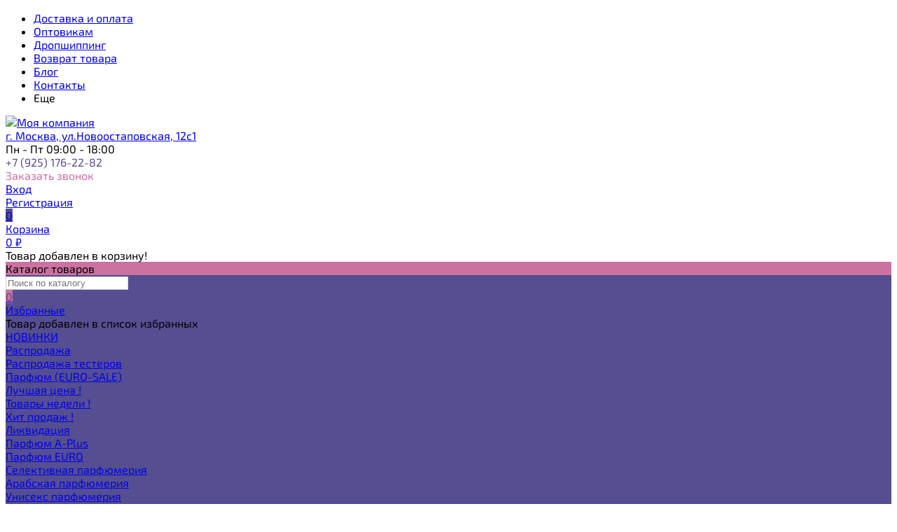

--- FILE ---
content_type: text/html; charset=utf-8
request_url: https://duhi-optovikam.ru/category/muzhskie-dukhi/cartier/
body_size: 131490
content:
<!DOCTYPE html><html lang="ru"><head prefix="og: http://ogp.me/ns#"><meta http-equiv="Content-Type" content="text/html; charset=utf-8"/><meta name="viewport" content="width=device-width, initial-scale=1" /><meta http-equiv="X-UA-Compatible" content="IE=edge"><title>Cartier купить в интернет-магазине Духи Оптовикам</title><meta name="Keywords" content="Cartier, Моя компания" /><meta name="Description" content="В нашем интернет-магазине Духи Оптовикам вы можете купить качественную парфюмерию Cartier с доставкой по всей России" /><link rel="shortcut icon" href="/favicon.ico"/><link rel="alternate" type="application/rss+xml" title="Моя компания" href="https://duhi-optovikam.ru/blog/rss/"><style>@font-face {font-family: "Ionicons";src: url("/wa-data/public/site/themes/unishop/fonts/ionicons/ionicons.eot?v=2.0.0");src: url("/wa-data/public/site/themes/unishop/fonts/ionicons/ionicons.eot?v=2.0.0#iefix") format("embedded-opentype"),url("/wa-data/public/site/themes/unishop/fonts/ionicons/ionicons.ttf?v=2.0.0") format("truetype"),url("/wa-data/public/site/themes/unishop/fonts/ionicons/ionicons.woff?v=2.0.0") format("woff"),url("/wa-data/public/site/themes/unishop/fonts/ionicons/ionicons.svg?v=2.0.0#Ionicons") format("svg");font-weight: normal;font-style: normal;}@font-face {font-family: 'FontAwesome';src: url('/wa-data/public/site/themes/unishop/fonts/fontawesome/fontawesome-webfont.eot');src: url('/wa-data/public/site/themes/unishop/fonts/fontawesome/fontawesome-webfont.eot?#iefix') format('embedded-opentype'),url('/wa-data/public/site/themes/unishop/fonts/fontawesome/fontawesome-webfont.woff2') format('woff2'),url('/wa-data/public/site/themes/unishop/fonts/fontawesome/fontawesome-webfont.woff') format('woff'),url('/wa-data/public/site/themes/unishop/fonts/fontawesome/fontawesome-webfont.ttf') format('truetype'),url('/wa-data/public/site/themes/unishop/fonts/fontawesome/fontawesome-webfont.svg') format('svg');font-weight: normal;font-style: normal;}</style><script>var globalThemeSettings = {isMobile: 0,isFormStylerInit: 0};</script><!-- css --><meta name="theme-color" content="#554E90"><style>.bs-color,.bs-color > a,.bs-color > a:hover,a.bs-color:hover,.star,.star-empty,.star-hover,.star-half,.categories-item_subs > li:after,.category-subcat_item:after,.categories-item_subs li:before,ul.menu-v > li ul li:before,.owl-prev:hover,.owl-next:hover,.bx-next:hover,.bx-prev:hover,.owl-prev,.owl-next,.mainpage-products-more,.bx-next,.bx-prev{color: #554E90;}.bg-bs-color.header-nav-block-outer{background: #554E90;}.call-b-header{background: #554E90 !important;}.bg-bs-color,input[type="button"].bg-bs-color,input[type="submit"].bg-bs-color,.bx-pager-item>a.active,.owl-dot.active>span{background: #554E90;}a.inline-link,.inline-link,.select-list li.selected a,.select-list li.selected,a:hover,.link:hover,a.selected,.selected > a,.link.selected,.sd-color,.sd-color > a,.select-list,.select-list a,.sd-color > a:hover,a.sd-color:hover,.jq-selectbox,.select-list,.jq-selectbox__dropdown li:hover,.reviews-branch .reviews-branch .review:before,.comments ul ul:before,.checkbox-styler.checked:before,.jq-checkbox.checked:before,.radio-styler.checked:before,.jq-radio.checked:before,a.filter-opt-color:before,.filter-item_title:after,.category-views__el.selected,.button-link,button.button-link,input[type=button].button-link,input[type=submit].button-link,.sidebar-cats_el a:hover,.sidebar-cats li.selected > a,.checkout-options li.selected h3{color: #CC72A0;}.bg-sd-color,.button, .button.disabled:hover,button, button.disabled:hover,input[type=button], input[type=button].disabled:hover,input[type=submit], input[type=submit].disabled:hover,.filters .ui-widget-header,.filters .ui-state-default,.filters .ui-state-hover,.filters .ui-widget-content .ui-state-default,.filters .ui-widget-content .ui-state-hover,.compare-diff-all li.selected{background: #CC72A0;}.call-b-input input[type="submit"]{background: #CC72A0 !important;}.br-sd-color,.product_image-preview.selected{border-color: #CC72A0;}.br-bs-color,.product-tile_action .pr-action.active,.tags.cloud a, .tags.tile a,.bx-pager-item>a,.owl-dot>span{border-color: #554E90;}.br-top-bs-color,ul.br-top-bs-color{border-top-color: #554E90;}.br-top-sd-color,ul.br-top-sd-color{border-top-color: #CC72A0 !important;}input[type="text"],input[type="search"],input[type="email"],input[type="password"],input[type="number"],textarea,select,.jq-selectbox{border: 1px solid #d1d1d1;}.select-list,.cart-coupon-form input{border: 1px solid #CC72A0;}.jq-selectbox__trigger-arrow{border-top: 5px solid #CC72A0;border-right: 5px solid transparent;border-left: 5px solid transparent;}.jq-selectbox__dropdown,.select-list__items{border: 1px solid #CC72A0;}.select-list .select-list_toggle a{border-right: 1px solid #CC72A0;}.header_nav-sub > ul:before{border-bottom: 5px solid #554E90;}input[type="button"].bg-bs-color:hover,input[type="submit"].bg-bs-color:hover{background: #554E90;}.pagination li.selected a{color: #CC72A0;}.link-btn{border-color: #CC72A0;color: #CC72A0;}.action-msg:after,.drop-down-wrap:after{border: 5px solid transparent;border-bottom: 5px solid #CC72A0;}.add-to-favorite.active,.add-to-compare.active{color: #554E90 !important;}.tabs_el.selected{border-top-color: #CC72A0;}.step-header.current{color: #CC72A0;}.step-header.is-done,.step-header.is-done:hover{color: #FFF;background: #CC72A0;}.step-header, .step-header.current{border-color:  #CC72A0;background: #FFF;}.storequickorder-button,.button-fastorder__sk-oneclick{color: #554E90 !important;border-color: #554E90 !important;}.wa-signup-form-wrapper input:focus,.wa-signup-form-wrapper select:focus,.wa-signup-form-wrapper textarea:focus,.wa-login-form-wrapper input:focus,.wa-login-form-wrapper select:focus,.wa-login-form-wrapper textarea:focus{border-color: #CC72A0 !important;}.radio-styler.checked:before,.jq-radio.checked:before{background: #CC72A0;}.cat-menu__el:hover > .cat-menu__el-caret,.subcat-menu__el:hover > .cat-menu__el-caret{color: #CC72A0;}.carousel-vertical .bx-prev:after,.carousel-vertical .bx-next:after{color: #CC72A0;}.slider-wrap--products .owl-next,.slider-wrap--products .owl-prev{color: #554E90 !important;}.shop-push-modal__btn_blue{background: #554E90 !important;border-color: #554E90 !important;}.shop-push-subscribe,button.shop-push-subscribe{color: #554E90 ;}.shop-sk-callback-block .mfp-close:hover {color: #CC72A0;}.shop-sk-callback__slider .ui-slider-range{background: #CC72A0;}.shop-sk-callback__slider .ui-slider-handle{color: #CC72A0;}.tile-gallery._tile-active .tile-gallery__item:hover:before {background: #CC72A0 !important;}.product_options .inline-select a{border: 1px solid #554E90;color: #554E90;}.product_options .inline-select a.selected{background: #554E90;}.wa-product-edit-dialog .wa-cart-section .wa-features-wrapper .wa-feature-wrapper:not(.color) .wa-variants-list .wa-variant{border: 1px solid #554E90 !important;color: #554E90 !important;}.wa-product-edit-dialog .wa-cart-section .wa-features-wrapper .wa-feature-wrapper:not(.color) .wa-variants-list .wa-variant.selected{background: #554E90 !important;}.brands-mainpage button.owl-prev:not(.disabled):hover,.brands-mainpage button.owl-next:not(.disabled):hover{color: #CC72A0;}.product_image-preview--video a{color: #CC72A0;}.swipebox-thumbs_el.active{border: 2px solid #CC72A0;}.swipebox-thumbs_el--icon{color: #CC72A0;}.protilegallery_wrapper .protilegallery_tiles .protilegallery_tile:hover:before{background: #CC72A0 !important;}input.cartOS__couponButton,.cartOS__button{background: #CC72A0 !important;}.onestep-cart input[name="use_affiliate"]{color: #CC72A0;}.wa-order-form-wrapper .wa-step-region-section .wa-required,.wa-order-cart-wrapper .wa-cart-details .wa-coupon-section button.wa-button.transparent,.wa-order-cart-wrapper .wa-cart-details .wa-coupon-section input.wa-button.transparent,.wa-delivery-types-section .wa-types-list .wa-type-wrapper.is-active .wa-name:before,.wa-step-payment-section .wa-methods-list.wide .wa-method-wrapper.is-active .wa-payment-name:before{color: #CC72A0 !important;}.wa-order-cart-wrapper .wa-cart-details .wa-price-section .wa-price-discount{color: #554E90 !important;}html:not(.with-touch) .wa-quantity-box .wa-button:not(.is-disabled):hover{color: #CC72A0 !important;}.wa-input:not(:disabled):focus,.wa-textarea:not(:disabled):focus,.wa-dropdown.is-opened > .wa-dropdown-toggle{border-color: #CC72A0 !important;}.timeline > li > a{background: #554E90;}.timeline ul li:before{border-left: 1px solid #554E90;}.timeline ul li:after{border-top: 1px solid #554E90;}</style><style>body{font-family: 'Exo 2', sans-serif;} @media (min-width: 950px) {  .footer_logo img, .header_logo img{  max-width: 255px; } } .product-tile_name{height: 40px;}.aside-wrap--plugin .menu-v li:nth-child(12) ~ li{display: none;}</style><style>@font-face {font-family: 'Exo 2';font-style: normal;font-weight: 400;src: local(''),url('/wa-data/public/site/themes/unishop/fonts/exo2/exo-2-v9-latin-ext_latin_cyrillic-ext_cyrillic-regular.woff2') format('woff2'),url('/wa-data/public/site/themes/unishop/fonts/exo2/exo-2-v9-latin-ext_latin_cyrillic-ext_cyrillic-regular.woff') format('woff');}@font-face {font-family: 'Exo 2';font-style: normal;font-weight: 500;src: local(''),url('/wa-data/public/site/themes/unishop/fonts/exo2/exo-2-v9-latin-ext_latin_cyrillic-ext_cyrillic-500.woff2') format('woff2'),url('/wa-data/public/site/themes/unishop/fonts/exo2/exo-2-v9-latin-ext_latin_cyrillic-ext_cyrillic-500.woff') format('woff');}@font-face {font-family: 'Exo 2';font-style: normal;font-weight: 600;src: local(''),url('/wa-data/public/site/themes/unishop/fonts/exo2/exo-2-v9-latin-ext_latin_cyrillic-ext_cyrillic-600.woff2') format('woff2'),url('/wa-data/public/site/themes/unishop/fonts/exo2/exo-2-v9-latin-ext_latin_cyrillic-ext_cyrillic-600.woff') format('woff');}@font-face {font-family: 'Exo 2';font-style: normal;font-weight: 700;src: local(''),url('/wa-data/public/site/themes/unishop/fonts/exo2/exo-2-v9-latin-ext_latin_cyrillic-ext_cyrillic-700.woff2') format('woff2'),url('/wa-data/public/site/themes/unishop/fonts/exo2/exo-2-v9-latin-ext_latin_cyrillic-ext_cyrillic-700.woff') format('woff');}@font-face {font-family: 'Exo 2';font-style: italic;font-weight: 400;src: local(''),url('/wa-data/public/site/themes/unishop/fonts/exo2/exo-2-v9-latin-ext_latin_cyrillic-ext_cyrillic-italic.woff2') format('woff2'),url('/wa-data/public/site/themes/unishop/fonts/exo2/exo-2-v9-latin-ext_latin_cyrillic-ext_cyrillic-italic.woff') format('woff');}@font-face {font-family: 'Exo 2';font-style: italic;font-weight: 500;src: local(''),url('/wa-data/public/site/themes/unishop/fonts/exo2/exo-2-v9-latin-ext_latin_cyrillic-ext_cyrillic-500italic.woff2') format('woff2'),url('/wa-data/public/site/themes/unishop/fonts/exo2/exo-2-v9-latin-ext_latin_cyrillic-ext_cyrillic-500italic.woff') format('woff');}@font-face {font-family: 'Exo 2';font-style: italic;font-weight: 600;src: local(''),url('/wa-data/public/site/themes/unishop/fonts/exo2/exo-2-v9-latin-ext_latin_cyrillic-ext_cyrillic-600italic.woff2') format('woff2'),url('/wa-data/public/site/themes/unishop/fonts/exo2/exo-2-v9-latin-ext_latin_cyrillic-ext_cyrillic-600italic.woff') format('woff');}@font-face {font-family: 'Exo 2';font-style: italic;font-weight: 700;src: local(''),url('/wa-data/public/site/themes/unishop/fonts/exo2/exo-2-v9-latin-ext_latin_cyrillic-ext_cyrillic-700italic.woff2') format('woff2'),url('/wa-data/public/site/themes/unishop/fonts/exo2/exo-2-v9-latin-ext_latin_cyrillic-ext_cyrillic-700italic.woff') format('woff');}</style><script src="/wa-data/public/site/themes/unishop/jquery.min.js?v3.1.1.44"></script><script src="/wa-apps/shop/plugins/instantorder/js/maskedinput.js?2.2.0"></script>
<script src="/wa-apps/shop/plugins/instantorder/js/jquery.validate.min.js?2.2.0"></script>
<script src="/wa-apps/shop/plugins/instantorder/js/jquery.modal/js/jquery.modal.min.js?2.2.0"></script>
<script src="/wa-apps/shop/plugins/instantorder/js/instantorder.js?2.2.0"></script>
 <!-- shop app css --><link href="/wa-data/public/shop/themes/unishop/unishop.shop.min.css?v3.1.1.44" rel="stylesheet"/><!-- plugin hook: 'frontend_head' --><script type="text/javascript">
    $(function () {
        $.instantorder.init({"url":"\/instantorder\/","recalculate_url":"\/instantorder\/recalculate\/","order_url":"\/instantorder\/order\/","instantorder_btn_selector":".instantorder-btn","product_form_selector":"form#cart-form, form#cart-form-dialog","order_btn_text":"\u041e\u0444\u043e\u0440\u043c\u0438\u0442\u044c \u0437\u0430\u043a\u0430\u0437","order_btn_class":"btn-pink","close_btn_text":"\u041f\u0440\u043e\u0434\u043e\u043b\u0436\u0438\u0442\u044c \u043f\u043e\u043a\u0443\u043f\u043a\u0438","select_btn_text":"\u0412\u044b\u0431\u0440\u0430\u0442\u044c","modal_title":"\u041e\u0444\u043e\u0440\u043c\u043b\u0435\u043d\u0438\u0435 \u0437\u0430\u043a\u0430\u0437\u0430","phone_mask":"+7 (999) 999-99-99"});
    });
</script><meta property="og:type" content="article" />
<meta property="og:url" content="https://duhi-optovikam.ru/category/muzhskie-dukhi/cartier/" />
<meta property="og:title" content="Cartier купить в интернет-магазине Духи Оптовикам" />
<meta property="og:description" content="В нашем интернет-магазине Духи Оптовикам вы можете купить качественную парфюмерию Cartier с доставкой по всей России" />
<!-- Yandex.Metrika counter -->
<script type="text/javascript" >
   (function(m,e,t,r,i,k,a){m[i]=m[i]||function(){(m[i].a=m[i].a||[]).push(arguments)};
   m[i].l=1*new Date();
   for (var j = 0; j < document.scripts.length; j++) {if (document.scripts[j].src === r) { return; }}
   k=e.createElement(t),a=e.getElementsByTagName(t)[0],k.async=1,k.src=r,a.parentNode.insertBefore(k,a)})
   (window, document, "script", "https://mc.yandex.ru/metrika/tag.js", "ym");

   ym(52060833, "init", {
        clickmap:true,
        trackLinks:true,
        accurateTrackBounce:true,
        webvisor:true
   });
</script>
<noscript><div><img src="https://mc.yandex.ru/watch/52060833" style="position:absolute; left:-9999px;" alt="" /></div></noscript>
<!-- /Yandex.Metrika counter -->

<!-- Google tag (gtag.js) -->
<script async src="https://www.googletagmanager.com/gtag/js?id=G-B3PNHX37MJ"></script>
<script>
  window.dataLayer = window.dataLayer || [];
  function gtag(){dataLayer.push(arguments);}
  gtag('js', new Date());

  gtag('config', 'G-B3PNHX37MJ');
</script>
<meta name="yandex-verification" content="ccc6b284303c9f74" />
<script type="text/javascript">
(function(i,s,o,g,r,a,m){i['GoogleAnalyticsObject']=r;i[r]=i[r]||function(){
(i[r].q=i[r].q||[]).push(arguments)},i[r].l=1*new Date();a=s.createElement(o),
m=s.getElementsByTagName(o)[0];a.async=1;a.src=g;m.parentNode.insertBefore(a,m)
})(window,document,'script','//www.google-analytics.com/analytics.js','ga');
ga('create', 'G-B3PNHX37MJ', 'auto');
ga('send', 'pageview');

</script></head><body class="no-touch bg-lightgrey"><div class="header_top"><div class="clearfix l-wrapper"><div class="float-right"></div><div class="header_menu"><div data-id="header-nav" class="header_menu-btn icon-before js-nav-btn"></div><nav id="header-nav" class="header_nav"><ul class="js-resp-nav"><li class="js-resp-nav-el js-header-nav-el"><a href="/site/dostavka-oplata/">Доставка и оплата</a></li><li class="js-resp-nav-el js-header-nav-el"><a href="/site/optovikam/">Оптовикам</a></li><li class="js-resp-nav-el js-header-nav-el"><a href="/site/dropshipping/">Дропшиппинг</a></li><li class="js-resp-nav-el js-header-nav-el"><a href="/site/vozvrat/">Возврат товара</a></li><li class="js-resp-nav-el js-header-nav-el"><a href="/blog/">Блог</a></li><li class="js-resp-nav-el js-header-nav-el"><a href="/site/contakt/">Контакты</a></li><li class="js-resp-nav-else js-header-nav-el header_nav-else hide"><span class="link">Еще</span> <i class="fa fa-caret-down"></i><div class="header_nav-sub js-header-nav-sub"><ul class="js-resp-subnav-else br-top-bs-color"></ul></div></li></ul></nav></div></div></div><header class="header"><div class="l-wrapper header_inner"><div class="header_left"><a class="header_logo" href="/"><img class="js-logo-retina" data-at2x="/wa-data/public/site/themes/unishop/img/logo@2x.png?v1668071970" src="/wa-data/public/site/themes/unishop/img/logo.png?v1668071970" alt="Моя компания" id="logo" /></a></div><div class="header_right"><div class="header_address"><div class="header_address-text"><i class="fa fa-map-marker header_address-icon" aria-hidden="true"></i><a class="header_address_open-map js-open-map" href="https://yandex.ru/map-widget/v1/?um=constructor%3A8296c37e7d7001ef75da1b97f428985ea269394e8f1cf53f802eb63e75edbe1d&amp;source=constructor">г. Москва, ул.Новоостаповская, 12с1</a></div><div class="header_hours">Пн - Пт 09:00 - 18:00</div></div><div class="header_contacts"><div class="header_phone bs-color">+7 (925) 176-22-82</div><div class="header_phone bs-color"></div><div class="header_callback sd-color"><i class="fa fa-phone icon" aria-hidden="true"></i><span class="js-sk-callback-open contacts-callback-btn link-half">Заказать звонок</span></div></div><div class="header_auth"><div class="header_auth-icon"><i class="fa fa-user icon bs-color"></i></div><div class="header_auth-content"><div class="header_auth-sign"><i class="fa fa-sign-in icon" aria-hidden="true"></i><a class="js-login js-form-popup" href="/login/">Вход</a></div><a href="/signup/">Регистрация</a></div></div><div class="header_cart js-preview-cart js-header-cart"  data-url="/cart/"><a href="/cart/"><div class="header_cart-icon"><i class="icon ion-android-cart sd-color"></i><span class="js-cart-preview-count header_cart-count bg-bs-color">0</span></div><div class="header_cart-content"><span class="link">Корзина</span><div class="header_cart-total js-cart-preview-total">0 <span class="ruble">₽</span></div></div></a><div class="action-msg-wrap action-msg-wrap--cart js-action-msg"><div class="action-msg br-top-sd-color shadow">Товар добавлен в корзину!</div></div><div class="js-cart-popup cart-popup"></div></div></div></div></header><div class="header-nav-block-outer bg-bs-color js-content-move"><div class="header-nav-block l-wrapper"><div class=" display-table"><div class="header-nav-categories js-drop-down-outer"><div data-id="header-nav-categories" class="js-btn-drop-down header-nav-categories-btn bg-sd-color icon-before">Каталог товаров</div></div><div class="header-nav-search js-header-search"><i class="btn header-nav-search_btn-show icon-before js-show-header-nav-search"></i><form method="get" action="/search/" class="js-header-nav-search header-nav-search_form"><div class="search-input"><input class="header-nav-search-input js-search-auto" autocomplete="off" type="text" name="query" value="" placeholder="Поиск по каталогу" /><div class="search-auto-result js-search-auto-result"></div><i class="fa fa-search btn bs-color js-submit-form"></i></div></form></div><div class="header-nav-custom-pr"><div class="js-preview-favorite custom-pr"><a class="js-products-list-link" href="/search/?list=favorites"><div class="custom-pr_icon bs-color"><i class="fa fa-heart icon"></i><span class="js-products-list-count custom-pr_short-count bg-sd-color">0</span></div><div class="custom-pr_content"><span class="link custom-pr_title">Избранные</span></div></a><div class="action-msg-wrap js-action-msg"><div class="action-msg br-top-sd-color shadow">Товар добавлен в список избранных</div></div></div></div></div><div id="header-nav-categories" data-delay="1" class="header-nav-categories_wrap js-drop-down-wrap" data-retina="" data-lazy="1"><div class="js-bg categories-nav-bg mfp-bg mfp-ready"></div><div class="drop-down-wrap"><div class="cat-menu js-catmenu-wrap"><div class=" cat-menu__el position-relative "><a class="cat-menu__el-link" href="/category/novinki/"><div class="cat-menu__el-title">НОВИНКИ</div></a></div><div class=" cat-menu__el position-relative "><a class="cat-menu__el-link" href="/category/rasprodazha/"><div class="cat-menu__el-title">Распродажа</div></a></div><div class=" cat-menu__el position-relative "><a class="cat-menu__el-link" href="/category/rasprodazha-testerov/"><div class="cat-menu__el-title">Распродажа тестеров</div></a></div><div class=" cat-menu__el position-relative "><a class="cat-menu__el-link" href="/category/parfyum-euro-sale/"><div class="cat-menu__el-title">Парфюм (EURO-SALE)</div></a></div><div class=" cat-menu__el position-relative "><a class="cat-menu__el-link" href="/category/luchshaya-tsena/"><div class="cat-menu__el-title">Лучшая цена !</div></a></div><div class=" cat-menu__el position-relative "><a class="cat-menu__el-link" href="/category/khity-nedeli/"><div class="cat-menu__el-title">Товары недели !</div></a></div><div class=" cat-menu__el position-relative "><a class="cat-menu__el-link" href="/category/khit-prodazh/"><div class="cat-menu__el-title">Хит продаж !</div></a></div><div class="js-cat-subs-disclosed has-subs cat-menu__el position-relative "><i class="js-catmenu-el-caret cat-menu__el-caret fa"></i><a class="cat-menu__el-link" href="/category/likvidatsiya/"><div class="cat-menu__el-title">Ликвидация</div></a><div class="subcat-menu cols-4 subcat-menu--disclosed js-submenu"><div class="subcat_cols"><div class=""></div> <!--  .subcat_col --><div class="subcat_col"><div class="subcat-disclosed__el"><div class="subcat-disclosed__el-name"><a  href="/category/likvidatsiya/parfyum-a-plus/">Парфюм A-Plus</a></div></div></div> <!--  .subcat_col --><div class="subcat_col"><div class="subcat-disclosed__el"><div class="subcat-disclosed__el-name"><a  href="/category/likvidatsiya/parfyum-euro/">Парфюм EURO</a></div></div></div> <!--  .subcat_col --><div class="subcat_col"><div class="subcat-disclosed__el"><div class="subcat-disclosed__el-name"><a  href="/category/likvidatsiya/selektivnaya-parfyumeriya/">Селективная парфюмерия</a></div></div></div> <!--  .subcat_col --><div class="subcat_col"><div class="subcat-disclosed__el"><div class="subcat-disclosed__el-name"><a  href="/category/likvidatsiya/arabskaya-parfyumeriya/">Арабская парфюмерия</a></div></div></div> <!--  .subcat_col --><div class="subcat_col"><div class="subcat-disclosed__el"><div class="subcat-disclosed__el-name"><a  href="/category/likvidatsiya/uniseks-parfyumeriya/">Унисекс парфюмерия</a></div></div></div> <!--  .subcat_col --><div class="subcat_col"><div class="subcat-disclosed__el"><div class="subcat-disclosed__el-name"><a  href="/category/likvidatsiya/nomernaya-parfyumeriya/">Номерная парфюмерия</a></div></div></div> <!--  .subcat_col --><div class="subcat_col"><div class="subcat-disclosed__el"><div class="subcat-disclosed__el-name"><a  href="/category/likvidatsiya/podarochnye-nabory/">Подарочные наборы</a></div></div></div> <!--  .subcat_col --><div class="subcat_col"><div class="subcat-disclosed__el"><div class="subcat-disclosed__el-name"><a  href="/category/likvidatsiya/mini-parfyum/">Мини-парфюм</a></div></div></div></div></div></div><div class="js-cat-subs-disclosed has-subs cat-menu__el position-relative "><i class="js-catmenu-el-caret cat-menu__el-caret fa"></i><a class="cat-menu__el-link" href="/category/parfyum-a-plus/"><div class="cat-menu__el-title">Парфюм A-Plus</div></a><div class="subcat-menu cols-4 subcat-menu--disclosed js-submenu"><div class="subcat_cols"><div class=""></div> <!--  .subcat_col --><div class="subcat_col"><div class="subcat-disclosed__el"><div class="subcat-disclosed__el-name"><a  href="/category/parfyum-a-plus/antonio-banderas/">Antonio Banderas</a></div></div></div> <!--  .subcat_col --><div class="subcat_col"><div class="subcat-disclosed__el"><div class="subcat-disclosed__el-name"><a  href="/category/parfyum-a-plus/armand-basi/">Armand Basi</a></div></div></div> <!--  .subcat_col --><div class="subcat_col"><div class="subcat-disclosed__el"><div class="subcat-disclosed__el-name"><a  href="/category/parfyum-a-plus/azzaro/">Azzaro</a></div></div></div> <!--  .subcat_col --><div class="subcat_col"><div class="subcat-disclosed__el"><div class="subcat-disclosed__el-name"><a  href="/category/parfyum-a-plus/baldessarini/">Baldessarini</a></div></div></div> <!--  .subcat_col --><div class="subcat_col"><div class="subcat-disclosed__el"><div class="subcat-disclosed__el-name"><a  href="/category/parfyum-a-plus/bottega-veneta/">Bottega Veneta</a></div></div></div> <!--  .subcat_col --><div class="subcat_col"><div class="subcat-disclosed__el"><div class="subcat-disclosed__el-name"><a  href="/category/parfyum-a-plus/burberry/">Burberry</a></div></div></div> <!--  .subcat_col --><div class="subcat_col"><div class="subcat-disclosed__el"><div class="subcat-disclosed__el-name"><a  href="/category/parfyum-a-plus/bvlgari/">Bvlgari</a></div></div></div> <!--  .subcat_col --><div class="subcat_col"><div class="subcat-disclosed__el"><div class="subcat-disclosed__el-name"><a  href="/category/parfyum-a-plus/cacharel/">Cacharel</a></div></div></div> <!--  .subcat_col --><div class="subcat_col"><div class="subcat-disclosed__el"><div class="subcat-disclosed__el-name"><a  href="/category/parfyum-a-plus/calvin-klein/">Calvin Klein</a></div></div></div> <!--  .subcat_col --><div class="subcat_col"><div class="subcat-disclosed__el"><div class="subcat-disclosed__el-name"><a  href="/category/parfyum-a-plus/carolina-herrera/">Carolina Herrera</a></div></div></div> <!--  .subcat_col --><div class="subcat_col"><div class="subcat-disclosed__el"><div class="subcat-disclosed__el-name"><a  href="/category/parfyum-a-plus/cerruti/">Cerruti</a></div></div></div> <!--  .subcat_col --><div class="subcat_col"><div class="subcat-disclosed__el"><div class="subcat-disclosed__el-name"><a  href="/category/parfyum-a-plus/chanel/">Chanel</a></div></div></div> <!--  .subcat_col --><div class="subcat_col"><div class="subcat-disclosed__el"><div class="subcat-disclosed__el-name"><a  href="/category/parfyum-a-plus/chloe/">Chloe</a></div></div></div> <!--  .subcat_col --><div class="subcat_col"><div class="subcat-disclosed__el"><div class="subcat-disclosed__el-name"><a  href="/category/parfyum-a-plus/christian-dior/">Christian Dior</a></div></div></div> <!--  .subcat_col --><div class="subcat_col"><div class="subcat-disclosed__el"><div class="subcat-disclosed__el-name"><a  href="/category/parfyum-a-plus/clinique/">Clinique</a></div></div></div> <!--  .subcat_col --><div class="subcat_col"><div class="subcat-disclosed__el"><div class="subcat-disclosed__el-name"><a  href="/category/parfyum-a-plus/cr/">Creed</a></div></div></div> <!--  .subcat_col --><div class="subcat_col"><div class="subcat-disclosed__el"><div class="subcat-disclosed__el-name"><a  href="/category/parfyum-a-plus/dolce-gabbana/">Dolce &amp; Gabbana</a></div></div></div> <!--  .subcat_col --><div class="subcat_col"><div class="subcat-disclosed__el"><div class="subcat-disclosed__el-name"><a  href="/category/parfyum-a-plus/donna-karan/">Donna Karan</a></div></div></div> <!--  .subcat_col --><div class="subcat_col"><div class="subcat-disclosed__el"><div class="subcat-disclosed__el-name"><a  href="/category/parfyum-a-plus/dsquared2/">Dsquared2</a></div></div></div> <!--  .subcat_col --><div class="subcat_col"><div class="subcat-disclosed__el"><div class="subcat-disclosed__el-name"><a  href="/category/parfyum-a-plus/dunhill/">Dunhill</a></div></div></div> <!--  .subcat_col --><div class="subcat_col"><div class="subcat-disclosed__el"><div class="subcat-disclosed__el-name"><a  href="/category/parfyum-a-plus/eisenberg/">Eisenberg</a></div></div></div> <!--  .subcat_col --><div class="subcat_col"><div class="subcat-disclosed__el"><div class="subcat-disclosed__el-name"><a  href="/category/parfyum-a-plus/elie-saab/">Elie Saab</a></div></div></div> <!--  .subcat_col --><div class="subcat_col"><div class="subcat-disclosed__el"><div class="subcat-disclosed__el-name"><a  href="/category/parfyum-a-plus/escentric-molecules/">Escentric Molecules</a></div></div></div> <!--  .subcat_col --><div class="subcat_col"><div class="subcat-disclosed__el"><div class="subcat-disclosed__el-name"><a  href="/category/parfyum-a-plus/estee-lauder/">Estee Lauder</a></div></div></div> <!--  .subcat_col --><div class="subcat_col"><div class="subcat-disclosed__el"><div class="subcat-disclosed__el-name"><a  href="/category/parfyum-a-plus/fendi/">Fendi</a></div></div></div> <!--  .subcat_col --><div class="subcat_col"><div class="subcat-disclosed__el"><div class="subcat-disclosed__el-name"><a  href="/category/parfyum-a-plus/giardini-di-toscana/">Giardini Di Toscana</a></div></div></div> <!--  .subcat_col --><div class="subcat_col"><div class="subcat-disclosed__el"><div class="subcat-disclosed__el-name"><a  href="/category/parfyum-a-plus/giorgio-armani/">Giorgio Armani</a></div></div></div> <!--  .subcat_col --><div class="subcat_col"><div class="subcat-disclosed__el"><div class="subcat-disclosed__el-name"><a  href="/category/parfyum-a-plus/givenchy/">Givenchy</a></div></div></div> <!--  .subcat_col --><div class="subcat_col"><div class="subcat-disclosed__el"><div class="subcat-disclosed__el-name"><a  href="/category/parfyum-a-plus/gucci/">Gucci</a></div></div></div> <!--  .subcat_col --><div class="subcat_col"><div class="subcat-disclosed__el"><div class="subcat-disclosed__el-name"><a  href="/category/parfyum-a-plus/guerlain/">Guerlain</a></div></div></div> <!--  .subcat_col --><div class="subcat_col"><div class="subcat-disclosed__el"><div class="subcat-disclosed__el-name"><a  href="/category/parfyum-a-plus/hermes/">Hermes</a></div></div></div> <!--  .subcat_col --><div class="subcat_col"><div class="subcat-disclosed__el"><div class="subcat-disclosed__el-name"><a  href="/category/parfyum-a-plus/hugo-boss/">Hugo Boss</a></div></div></div> <!--  .subcat_col --><div class="subcat_col"><div class="subcat-disclosed__el"><div class="subcat-disclosed__el-name"><a  href="/category/parfyum-a-plus/issey-miyake/">Issey Miyake</a></div></div></div> <!--  .subcat_col --><div class="subcat_col"><div class="subcat-disclosed__el"><div class="subcat-disclosed__el-name"><a  href="/category/parfyum-a-plus/jimmy-choo/">Jimmy Choo</a></div></div></div> <!--  .subcat_col --><div class="subcat_col"><div class="subcat-disclosed__el"><div class="subcat-disclosed__el-name"><a  href="/category/parfyum-a-plus/jean-paul-gaultier/">Jean Paul Gaultier</a></div></div></div> <!--  .subcat_col --><div class="subcat_col"><div class="subcat-disclosed__el"><div class="subcat-disclosed__el-name"><a  href="/category/parfyum-a-plus/kenzo/">Kenzo</a></div></div></div> <!--  .subcat_col --><div class="subcat_col"><div class="subcat-disclosed__el"><div class="subcat-disclosed__el-name"><a  href="/category/parfyum-a-plus/lacoste/">Lacoste</a></div></div></div> <!--  .subcat_col --><div class="subcat_col"><div class="subcat-disclosed__el"><div class="subcat-disclosed__el-name"><a  href="/category/parfyum-a-plus/lalique/">Lalique</a></div></div></div> <!--  .subcat_col --><div class="subcat_col"><div class="subcat-disclosed__el"><div class="subcat-disclosed__el-name"><a  href="/category/parfyum-a-plus/lancome/">Lancome</a></div></div></div> <!--  .subcat_col --><div class="subcat_col"><div class="subcat-disclosed__el"><div class="subcat-disclosed__el-name"><a  href="/category/parfyum-a-plus/lanvin/">Lanvin</a></div></div></div> <!--  .subcat_col --><div class="subcat_col"><div class="subcat-disclosed__el"><div class="subcat-disclosed__el-name"><a  href="/category/parfyum-a-plus/marc-jacobs/">Marc Jacobs</a></div></div></div> <!--  .subcat_col --><div class="subcat_col"><div class="subcat-disclosed__el"><div class="subcat-disclosed__el-name"><a  href="/category/parfyum-a-plus/moschino/">Moschino</a></div></div></div> <!--  .subcat_col --><div class="subcat_col"><div class="subcat-disclosed__el"><div class="subcat-disclosed__el-name"><a  href="/category/parfyum-a-plus/montale/">Montale</a></div></div></div> <!--  .subcat_col --><div class="subcat_col"><div class="subcat-disclosed__el"><div class="subcat-disclosed__el-name"><a  href="/category/parfyum-a-plus/montblanc/">MontBlanc</a></div></div></div> <!--  .subcat_col --><div class="subcat_col"><div class="subcat-disclosed__el"><div class="subcat-disclosed__el-name"><a  href="/category/parfyum-a-plus/narciso-rodriguez/">Narciso Rodriguez</a></div></div></div> <!--  .subcat_col --><div class="subcat_col"><div class="subcat-disclosed__el"><div class="subcat-disclosed__el-name"><a  href="/category/parfyum-a-plus/nina-ricci/">Nina Ricci</a></div></div></div> <!--  .subcat_col --><div class="subcat_col"><div class="subcat-disclosed__el"><div class="subcat-disclosed__el-name"><a  href="/category/parfyum-a-plus/paco-rabanne/">Paco Rabanne</a></div></div></div> <!--  .subcat_col --><div class="subcat_col"><div class="subcat-disclosed__el"><div class="subcat-disclosed__el-name"><a  href="/category/parfyum-a-plus/prada/">Prada</a></div></div></div> <!--  .subcat_col --><div class="subcat_col"><div class="subcat-disclosed__el"><div class="subcat-disclosed__el-name"><a  href="/category/parfyum-a-plus/roberto-cavalli/">Roberto Cavalli</a></div></div></div> <!--  .subcat_col --><div class="subcat_col"><div class="subcat-disclosed__el"><div class="subcat-disclosed__el-name"><a  href="/category/parfyum-a-plus/sisley/">Sisley</a></div></div></div> <!--  .subcat_col --><div class="subcat_col"><div class="subcat-disclosed__el"><div class="subcat-disclosed__el-name"><a  href="/category/parfyum-a-plus/trussardi/">Trussardi</a></div></div></div> <!--  .subcat_col --><div class="subcat_col"><div class="subcat-disclosed__el"><div class="subcat-disclosed__el-name"><a  href="/category/parfyum-a-plus/thierry-mugler/">Thierry Mugler</a></div></div></div> <!--  .subcat_col --><div class="subcat_col"><div class="subcat-disclosed__el"><div class="subcat-disclosed__el-name"><a  href="/category/parfyum-a-plus/tom-ford/">Tom Ford</a></div></div></div> <!--  .subcat_col --><div class="subcat_col"><div class="subcat-disclosed__el"><div class="subcat-disclosed__el-name"><a  href="/category/parfyum-a-plus/versace/">Versace</a></div></div></div> <!--  .subcat_col --><div class="subcat_col"><div class="subcat-disclosed__el"><div class="subcat-disclosed__el-name"><a  href="/category/parfyum-a-plus/victoria-s-secret/">Victoria`s Secret</a></div></div></div> <!--  .subcat_col --><div class="subcat_col"><div class="subcat-disclosed__el"><div class="subcat-disclosed__el-name"><a  href="/category/parfyum-a-plus/viktor-rolf/">Viktor &amp; Rolf</a></div></div></div> <!--  .subcat_col --><div class="subcat_col"><div class="subcat-disclosed__el"><div class="subcat-disclosed__el-name"><a  href="/category/parfyum-a-plus/yves-rocher/">Yves Rocher</a></div></div></div> <!--  .subcat_col --><div class="subcat_col"><div class="subcat-disclosed__el"><div class="subcat-disclosed__el-name"><a  href="/category/parfyum-a-plus/yves-saint-laurent/">Yves Saint Laurent</a></div></div></div> <!--  .subcat_col --><div class="subcat_col"><div class="subcat-disclosed__el"><div class="subcat-disclosed__el-name"><a  href="/category/parfyum-a-plus/zadig-voltaire/">Zadig &amp; Voltaire</a></div></div></div></div></div></div><div class="js-cat-subs-disclosed has-subs cat-menu__el position-relative "><i class="js-catmenu-el-caret cat-menu__el-caret fa"></i><div class="cat-menu__el-link"><span class="cat-menu__el-title cat-menu__el-title--else bs-color">Еще категории</span></div><div class="subcat-menu cols-4 subcat-menu--disclosed js-submenu"><div class="subcat_cols"><div class=""></div> <!--  .subcat_col --><div class="subcat_col"><div class="subcat-disclosed__el"><div class="subcat-disclosed__el-name"><a  href="/category/parfyum-euro/">Парфюм EURO</a></div></div></div> <!--  .subcat_col --><div class="subcat_col"><div class="subcat-disclosed__el"><div class="subcat-disclosed__el-name"><a  href="/category/selektivnye-dukhi/">Селективный Парфюм</a></div></div></div> <!--  .subcat_col --><div class="subcat_col"><div class="subcat-disclosed__el"><div class="subcat-disclosed__el-name"><a  href="/category/parfyumeriya-lux/">Парфюмерия LUX качества</a></div></div></div> <!--  .subcat_col --><div class="subcat_col"><div class="subcat-disclosed__el"><div class="subcat-disclosed__el-name"><a  href="/category/premium-parfyum/">Премиум Парфюм</a></div></div></div> <!--  .subcat_col --><div class="subcat_col"><div class="subcat-disclosed__el"><div class="subcat-disclosed__el-name"><a  href="/category/zhenskie-dukhi/">Женские духи</a></div></div></div> <!--  .subcat_col --><div class="subcat_col"><div class="subcat-disclosed__el"><div class="subcat-disclosed__el-name"><a  href="/category/muzhskie-dukhi/">Мужские духи</a></div></div></div> <!--  .subcat_col --><div class="subcat_col"><div class="subcat-disclosed__el"><div class="subcat-disclosed__el-name"><a  href="/category/uniseks-dukhi/">Унисекс духи</a></div></div></div> <!--  .subcat_col --><div class="subcat_col"><div class="subcat-disclosed__el"><div class="subcat-disclosed__el-name"><a  href="/category/zhenskie-testery/">Женские тестеры</a></div></div></div> <!--  .subcat_col --><div class="subcat_col"><div class="subcat-disclosed__el"><div class="subcat-disclosed__el-name"><a  href="/category/muzhskie-testery/">Мужские тестеры</a></div></div></div> <!--  .subcat_col --><div class="subcat_col"><div class="subcat-disclosed__el"><div class="subcat-disclosed__el-name"><a  href="/category/selektivnye-testery/">Селективные тестеры</a></div></div></div> <!--  .subcat_col --><div class="subcat_col"><div class="subcat-disclosed__el"><div class="subcat-disclosed__el-name"><a  href="/category/originalnaya-parfyumeriya/">Номерная парфюмерия</a></div></div></div> <!--  .subcat_col --><div class="subcat_col"><div class="subcat-disclosed__el"><div class="subcat-disclosed__el-name"><a  href="/category/arabskaya-parfyumeriya/">Арабская парфюмерия</a></div></div></div> <!--  .subcat_col --><div class="subcat_col"><div class="subcat-disclosed__el"><div class="subcat-disclosed__el-name"><a  href="/category/detskaya-parfyumeriya/">Детская парфюмерия</a></div></div></div> <!--  .subcat_col --><div class="subcat_col"><div class="subcat-disclosed__el"><div class="subcat-disclosed__el-name"><a  href="/category/parfyum-mini/">Парфюм Мини</a></div></div></div> <!--  .subcat_col --><div class="subcat_col"><div class="subcat-disclosed__el"><div class="subcat-disclosed__el-name"><a  href="/category/mini-tester/">Мини-Тестер</a></div></div></div> <!--  .subcat_col --><div class="subcat_col"><div class="subcat-disclosed__el"><div class="subcat-disclosed__el-name"><a  href="/category/maslyanye-dukhi/">Масляные духи</a></div></div></div> <!--  .subcat_col --><div class="subcat_col"><div class="subcat-disclosed__el"><div class="subcat-disclosed__el-name"><a  href="/category/dezodoranty/">Дезодоранты</a></div></div></div> <!--  .subcat_col --><div class="subcat_col"><div class="subcat-disclosed__el"><div class="subcat-disclosed__el-name"><a  href="/category/dekorativnaya-kosmetika/">Косметика</a></div></div></div> <!--  .subcat_col --><div class="subcat_col"><div class="subcat-disclosed__el"><div class="subcat-disclosed__el-name"><a  href="/category/atomayzer-dlya-dukhov/">Атомайзер для духов</a></div></div></div> <!--  .subcat_col --><div class="subcat_col"><div class="subcat-disclosed__el"><div class="subcat-disclosed__el-name"><a  href="/category/podarochnye-nabory/">Подарочные наборы</a></div></div></div> <!--  .subcat_col --><div class="subcat_col"><div class="subcat-disclosed__el"><div class="subcat-disclosed__el-name"><a  href="/category/podarochnye-pakety/">Подарочные пакеты</a></div></div></div> <!--  .subcat_col --><div class="subcat_col"><div class="subcat-disclosed__el"><div class="subcat-disclosed__el-name"><a  href="/category/aromatizatory-dlya-avto/">Ароматизаторы для авто</a></div></div></div> <!--  .subcat_col --><div class="subcat_col"><div class="subcat-disclosed__el"><div class="subcat-disclosed__el-name"><a  href="/category/aromadiffuzory-dlya-doma/">Аромадиффузоры для дома</a></div></div></div> <!--  .subcat_col --><div class="subcat_col"><div class="subcat-disclosed__el"><div class="subcat-disclosed__el-name"><a  href="/category/aromosvechi/">Аромасвечи</a></div></div></div> <!--  .subcat_col --><div class="subcat_col"><div class="subcat-disclosed__el"><div class="subcat-disclosed__el-name"><a  href="/category/gel-dlya-dush/">Гель для душа</a></div></div></div></div></div></div></div></div></div></div></div><div class="wrapper-inner clearfix"><div class="l-wrapper"><main id="main-content"><!-- internal navigation breadcrumbs --><ul class="breadcrumbs" itemscope itemtype="http://schema.org/BreadcrumbList"><li itemscope itemprop="itemListElement" itemtype="http://schema.org/ListItem"><a itemprop="item" href="/"><span itemprop="name">Главная</span></a> <span class="rarr">&rarr;</span> <meta itemprop="position" content="1" /></li><li itemscope itemprop="itemListElement" itemtype="http://schema.org/ListItem"><a itemprop="item" href="/category/muzhskie-dukhi/"><span itemprop="name">Мужские духи</span></a> &rarr;<meta itemprop="position" content="2" /><div class="breadcrumbs__subs"><div class="breadcrumbs__subs-wrap"><a class="breadcrumbs__subs-link" href="/category/muzhskie-dukhi/lattafa/">Lattafa</a><a class="breadcrumbs__subs-link" href="/category/muzhskie-dukhi/amouage/">Amouage</a><a class="breadcrumbs__subs-link" href="/category/muzhskie-dukhi/antonio-banderas/">Antonio Banderas</a><a class="breadcrumbs__subs-link" href="/category/muzhskie-dukhi/alfred-dunhill/">Alfred Dunhill</a><a class="breadcrumbs__subs-link" href="/category/muzhskie-dukhi/azzaro/">Azzaro</a><a class="breadcrumbs__subs-link" href="/category/muzhskie-dukhi/baldessarini/">Baldessarini</a><a class="breadcrumbs__subs-link" href="/category/muzhskie-dukhi/burberry/">Burberry</a><a class="breadcrumbs__subs-link" href="/category/muzhskie-dukhi/bvlgari/">Bvlgari</a><a class="breadcrumbs__subs-link" href="/category/muzhskie-dukhi/calvin-klein/">Calvin Klein</a><a class="breadcrumbs__subs-link" href="/category/muzhskie-dukhi/carolina-herrera/">Carolina Herrera</a><a class="breadcrumbs__subs-link" href="/category/muzhskie-dukhi/chanel/">Chanel</a><a class="breadcrumbs__subs-link" href="/category/muzhskie-dukhi/christian-dior/">Christian Dior</a><a class="breadcrumbs__subs-link" href="/category/muzhskie-dukhi/creed/">Creed</a><a class="breadcrumbs__subs-link" href="/category/muzhskie-dukhi/clinique/">Clinique</a><a class="breadcrumbs__subs-link" href="/category/muzhskie-dukhi/davidoff/">Davidoff</a><a class="breadcrumbs__subs-link" href="/category/muzhskie-dukhi/diesel/">Diesel</a><a class="breadcrumbs__subs-link" href="/category/muzhskie-dukhi/dima-bilan/">Dima Bilan</a><a class="breadcrumbs__subs-link" href="/category/muzhskie-dukhi/dolce-gabbana/">Dolce &amp; Gabbana</a><a class="breadcrumbs__subs-link" href="/category/muzhskie-dukhi/ermenegildo-zegna/">Ermenegildo Zegna</a><a class="breadcrumbs__subs-link" href="/category/muzhskie-dukhi/giorgio-armani/">Giorgio Armani</a><a class="breadcrumbs__subs-link" href="/category/muzhskie-dukhi/givenchy/">Givenchy</a><a class="breadcrumbs__subs-link" href="/category/muzhskie-dukhi/gucci/">Gucci</a><a class="breadcrumbs__subs-link" href="/category/muzhskie-dukhi/guerlain/">Guerlain</a><a class="breadcrumbs__subs-link" href="/category/muzhskie-dukhi/hermes/">Hermes</a><a class="breadcrumbs__subs-link" href="/category/muzhskie-dukhi/hugo-boss/">Hugo Boss</a><a class="breadcrumbs__subs-link" href="/category/muzhskie-dukhi/issey-miyake/">Issey Miyake</a><a class="breadcrumbs__subs-link" href="/category/muzhskie-dukhi/jacques-bogart/">Jacques Bogart</a><a class="breadcrumbs__subs-link" href="/category/muzhskie-dukhi/jaguar/">Jaguar</a><a class="breadcrumbs__subs-link" href="/category/muzhskie-dukhi/jean-paul-gaultier/">Jean Paul Gaultier</a><a class="breadcrumbs__subs-link" href="/category/muzhskie-dukhi/joop/">Joop!</a><a class="breadcrumbs__subs-link" href="/category/muzhskie-dukhi/kenzo/">Kenzo</a><a class="breadcrumbs__subs-link" href="/category/muzhskie-dukhi/lacoste/">Lacoste</a><a class="breadcrumbs__subs-link" href="/category/muzhskie-dukhi/louis-vuitton/">Louis Vuitton</a><a class="breadcrumbs__subs-link" href="/category/muzhskie-dukhi/francis-kurkdjian/">Maison Francis Kurkdjian</a><a class="breadcrumbs__subs-link" href="/category/muzhskie-dukhi/maison-martin-margiela/">Maison Martin Margiela</a><a class="breadcrumbs__subs-link" href="/category/muzhskie-dukhi/montblanc/">Montblanc</a><a class="breadcrumbs__subs-link" href="/category/muzhskie-dukhi/moschino/">Moschino</a><a class="breadcrumbs__subs-link" href="/category/muzhskie-dukhi/paco-rabanne/">Paco Rabanne</a><a class="breadcrumbs__subs-link" href="/category/muzhskie-dukhi/penhaligon-s/">Penhaligon's</a><a class="breadcrumbs__subs-link" href="/category/muzhskie-dukhi/rasasi-rumz/">Rasasi Rumz</a><a class="breadcrumbs__subs-link" href="/category/muzhskie-dukhi/ralph-lauren/">Ralph Lauren</a><a class="breadcrumbs__subs-link" href="/category/muzhskie-dukhi/roger-gallet/">Roger &amp; Gallet</a><a class="breadcrumbs__subs-link" href="/category/muzhskie-dukhi/salvador-dali/">Salvador Dali</a><a class="breadcrumbs__subs-link" href="/category/muzhskie-dukhi/sergio-tacchini/">Sergio Tacchini</a><a class="breadcrumbs__subs-link" href="/category/muzhskie-dukhi/tom-ford/">Tom Ford</a><a class="breadcrumbs__subs-link" href="/category/muzhskie-dukhi/trussardi/">Trussardi</a><a class="breadcrumbs__subs-link" href="/category/muzhskie-dukhi/valentino/">Valentino</a><a class="breadcrumbs__subs-link" href="/category/muzhskie-dukhi/versace/">Versace</a><a class="breadcrumbs__subs-link" href="/category/muzhskie-dukhi/viktor-rolf/">Viktor &amp; Rolf</a><a class="breadcrumbs__subs-link" href="/category/muzhskie-dukhi/xerjoff/">Xerjoff</a><a class="breadcrumbs__subs-link" href="/category/muzhskie-dukhi/yves-saint-laurent/">Yves Saint Laurent</a></div></div></li><li>Cartier</li></ul><!-- plugin hook: 'frontend_header' -->  <div class="cols-2"><div class="sidebars-outer"><aside class="left-sidebar js-left-sidebar"><div class="aside-wrap sidebar-categories"><ul class="js-sidebar-cats sidebar-cats" data-retina="" data-lazy="1"><li class="sidebar-cats_el"><a class="sidebar-cats_link" href="/category/novinki/"><div class="sidebar-cats_title">НОВИНКИ</div></a></li><li class="sidebar-cats_el"><a class="sidebar-cats_link" href="/category/rasprodazha/"><div class="sidebar-cats_title">Распродажа</div></a></li><li class="sidebar-cats_el"><a class="sidebar-cats_link" href="/category/rasprodazha-testerov/"><div class="sidebar-cats_title">Распродажа тестеров</div></a></li><li class="sidebar-cats_el"><a class="sidebar-cats_link" href="/category/parfyum-euro-sale/"><div class="sidebar-cats_title">Парфюм (EURO-SALE)</div></a></li><li class="sidebar-cats_el"><a class="sidebar-cats_link" href="/category/luchshaya-tsena/"><div class="sidebar-cats_title">Лучшая цена !</div></a></li><li class="sidebar-cats_el"><a class="sidebar-cats_link" href="/category/khity-nedeli/"><div class="sidebar-cats_title">Товары недели !</div></a></li><li class="sidebar-cats_el"><a class="sidebar-cats_link" href="/category/khit-prodazh/"><div class="sidebar-cats_title">Хит продаж !</div></a></li><li class="sidebar-cats_el"><i class="sidebar-cats_el-open sd-color js-subcat-open icon-after"></i><a class="sidebar-cats_link" href="/category/likvidatsiya/"><div class="sidebar-cats_title">Ликвидация</div></a><ul class="sidebar-subcats hide js-subcat"><li class="sidebar-subcats_el"><a href="/category/likvidatsiya/parfyum-a-plus/">Парфюм A-Plus</a></li><li class="sidebar-subcats_el"><a href="/category/likvidatsiya/parfyum-euro/">Парфюм EURO</a></li><li class="sidebar-subcats_el"><a href="/category/likvidatsiya/selektivnaya-parfyumeriya/">Селективная парфюмерия</a></li><li class="sidebar-subcats_el"><a href="/category/likvidatsiya/arabskaya-parfyumeriya/">Арабская парфюмерия</a></li><li class="sidebar-subcats_el"><a href="/category/likvidatsiya/uniseks-parfyumeriya/">Унисекс парфюмерия</a></li><li class="sidebar-subcats_el"><a href="/category/likvidatsiya/nomernaya-parfyumeriya/">Номерная парфюмерия</a></li><li class="sidebar-subcats_el"><a href="/category/likvidatsiya/podarochnye-nabory/">Подарочные наборы</a></li><li class="sidebar-subcats_el"><a href="/category/likvidatsiya/mini-parfyum/">Мини-парфюм</a></li></ul></li><li class="sidebar-cats_el"><i class="sidebar-cats_el-open sd-color js-subcat-open icon-after"></i><a class="sidebar-cats_link" href="/category/parfyum-a-plus/"><div class="sidebar-cats_title">Парфюм A-Plus</div></a><ul class="sidebar-subcats hide js-subcat"><li class="sidebar-subcats_el"><a href="/category/parfyum-a-plus/antonio-banderas/">Antonio Banderas</a></li><li class="sidebar-subcats_el"><a href="/category/parfyum-a-plus/armand-basi/">Armand Basi</a></li><li class="sidebar-subcats_el"><a href="/category/parfyum-a-plus/azzaro/">Azzaro</a></li><li class="sidebar-subcats_el"><a href="/category/parfyum-a-plus/baldessarini/">Baldessarini</a></li><li class="sidebar-subcats_el"><a href="/category/parfyum-a-plus/bottega-veneta/">Bottega Veneta</a></li><li class="sidebar-subcats_el"><a href="/category/parfyum-a-plus/burberry/">Burberry</a></li><li class="sidebar-subcats_el"><a href="/category/parfyum-a-plus/bvlgari/">Bvlgari</a></li><li class="sidebar-subcats_el"><a href="/category/parfyum-a-plus/cacharel/">Cacharel</a></li><li class="sidebar-subcats_el"><a href="/category/parfyum-a-plus/calvin-klein/">Calvin Klein</a></li><li class="sidebar-subcats_el"><a href="/category/parfyum-a-plus/carolina-herrera/">Carolina Herrera</a></li><li class="sidebar-subcats_el"><a href="/category/parfyum-a-plus/cerruti/">Cerruti</a></li><li class="sidebar-subcats_el"><a href="/category/parfyum-a-plus/chanel/">Chanel</a></li><li class="sidebar-subcats_el"><a href="/category/parfyum-a-plus/chloe/">Chloe</a></li><li class="sidebar-subcats_el"><a href="/category/parfyum-a-plus/christian-dior/">Christian Dior</a></li><li class="sidebar-subcats_el"><a href="/category/parfyum-a-plus/clinique/">Clinique</a></li><li class="sidebar-subcats_el"><a href="/category/parfyum-a-plus/cr/">Creed</a></li><li class="sidebar-subcats_el"><a href="/category/parfyum-a-plus/dolce-gabbana/">Dolce &amp; Gabbana</a></li><li class="sidebar-subcats_el"><a href="/category/parfyum-a-plus/donna-karan/">Donna Karan</a></li><li class="sidebar-subcats_el"><a href="/category/parfyum-a-plus/dsquared2/">Dsquared2</a></li><li class="sidebar-subcats_el"><a href="/category/parfyum-a-plus/dunhill/">Dunhill</a></li><li class="sidebar-subcats_el"><a href="/category/parfyum-a-plus/eisenberg/">Eisenberg</a></li><li class="sidebar-subcats_el"><a href="/category/parfyum-a-plus/elie-saab/">Elie Saab</a></li><li class="sidebar-subcats_el"><a href="/category/parfyum-a-plus/escentric-molecules/">Escentric Molecules</a></li><li class="sidebar-subcats_el"><a href="/category/parfyum-a-plus/estee-lauder/">Estee Lauder</a></li><li class="sidebar-subcats_el"><a href="/category/parfyum-a-plus/fendi/">Fendi</a></li><li class="sidebar-subcats_el"><a href="/category/parfyum-a-plus/giardini-di-toscana/">Giardini Di Toscana</a></li><li class="sidebar-subcats_el"><a href="/category/parfyum-a-plus/giorgio-armani/">Giorgio Armani</a></li><li class="sidebar-subcats_el"><a href="/category/parfyum-a-plus/givenchy/">Givenchy</a></li><li class="sidebar-subcats_el"><a href="/category/parfyum-a-plus/gucci/">Gucci</a></li><li class="sidebar-subcats_el"><a href="/category/parfyum-a-plus/guerlain/">Guerlain</a></li><li class="sidebar-subcats_el"><a href="/category/parfyum-a-plus/hermes/">Hermes</a></li><li class="sidebar-subcats_el"><a href="/category/parfyum-a-plus/hugo-boss/">Hugo Boss</a></li><li class="sidebar-subcats_el"><a href="/category/parfyum-a-plus/issey-miyake/">Issey Miyake</a></li><li class="sidebar-subcats_el"><a href="/category/parfyum-a-plus/jimmy-choo/">Jimmy Choo</a></li><li class="sidebar-subcats_el"><a href="/category/parfyum-a-plus/jean-paul-gaultier/">Jean Paul Gaultier</a></li><li class="sidebar-subcats_el"><a href="/category/parfyum-a-plus/kenzo/">Kenzo</a></li><li class="sidebar-subcats_el"><a href="/category/parfyum-a-plus/lacoste/">Lacoste</a></li><li class="sidebar-subcats_el"><a href="/category/parfyum-a-plus/lalique/">Lalique</a></li><li class="sidebar-subcats_el"><a href="/category/parfyum-a-plus/lancome/">Lancome</a></li><li class="sidebar-subcats_el"><a href="/category/parfyum-a-plus/lanvin/">Lanvin</a></li><li class="sidebar-subcats_el"><a href="/category/parfyum-a-plus/marc-jacobs/">Marc Jacobs</a></li><li class="sidebar-subcats_el"><a href="/category/parfyum-a-plus/moschino/">Moschino</a></li><li class="sidebar-subcats_el"><a href="/category/parfyum-a-plus/montale/">Montale</a></li><li class="sidebar-subcats_el"><a href="/category/parfyum-a-plus/montblanc/">MontBlanc</a></li><li class="sidebar-subcats_el"><a href="/category/parfyum-a-plus/narciso-rodriguez/">Narciso Rodriguez</a></li><li class="sidebar-subcats_el"><a href="/category/parfyum-a-plus/nina-ricci/">Nina Ricci</a></li><li class="sidebar-subcats_el"><a href="/category/parfyum-a-plus/paco-rabanne/">Paco Rabanne</a></li><li class="sidebar-subcats_el"><a href="/category/parfyum-a-plus/prada/">Prada</a></li><li class="sidebar-subcats_el"><a href="/category/parfyum-a-plus/roberto-cavalli/">Roberto Cavalli</a></li><li class="sidebar-subcats_el"><a href="/category/parfyum-a-plus/sisley/">Sisley</a></li><li class="sidebar-subcats_el"><a href="/category/parfyum-a-plus/trussardi/">Trussardi</a></li><li class="sidebar-subcats_el"><a href="/category/parfyum-a-plus/thierry-mugler/">Thierry Mugler</a></li><li class="sidebar-subcats_el"><a href="/category/parfyum-a-plus/tom-ford/">Tom Ford</a></li><li class="sidebar-subcats_el"><a href="/category/parfyum-a-plus/versace/">Versace</a></li><li class="sidebar-subcats_el"><a href="/category/parfyum-a-plus/victoria-s-secret/">Victoria`s Secret</a></li><li class="sidebar-subcats_el"><a href="/category/parfyum-a-plus/viktor-rolf/">Viktor &amp; Rolf</a></li><li class="sidebar-subcats_el"><a href="/category/parfyum-a-plus/yves-rocher/">Yves Rocher</a></li><li class="sidebar-subcats_el"><a href="/category/parfyum-a-plus/yves-saint-laurent/">Yves Saint Laurent</a></li><li class="sidebar-subcats_el"><a href="/category/parfyum-a-plus/zadig-voltaire/">Zadig &amp; Voltaire</a></li></ul></li><li class="sidebar-cats_el"><i class="sidebar-cats_el-open sd-color js-subcat-open icon-after"></i><a class="sidebar-cats_link" href="/category/parfyum-euro/"><div class="sidebar-cats_title">Парфюм EURO</div></a><ul class="sidebar-subcats hide js-subcat"><li class="sidebar-subcats_el"><a href="/category/parfyum-euro/monotheme-venezia/">Monotheme Venezia</a></li><li class="sidebar-subcats_el"><a href="/category/parfyum-euro/banana-republic/">Banana Republic</a></li><li class="sidebar-subcats_el"><a href="/category/parfyum-euro/anna-sui/">Anna Sui</a></li><li class="sidebar-subcats_el"><a href="/category/parfyum-euro/ariana-grande/">Ariana Grande</a></li><li class="sidebar-subcats_el"><a href="/category/parfyum-euro/antonio-banderas/">Antonio Banderas</a></li><li class="sidebar-subcats_el"><a href="/category/parfyum-euro/armand-basi/">Armand Basi</a></li><li class="sidebar-subcats_el"><a href="/category/parfyum-euro/billie-eilish/">Billie Eilish</a></li><li class="sidebar-subcats_el"><a href="/category/parfyum-euro/bottega-veneta/">Bottega Veneta</a></li><li class="sidebar-subcats_el"><a href="/category/parfyum-euro/burberry/">Burberry</a></li><li class="sidebar-subcats_el"><a href="/category/parfyum-euro/britney-spears/">Britney Spears</a></li><li class="sidebar-subcats_el"><a href="/category/parfyum-euro/bvlgari/">Bvlgari</a></li><li class="sidebar-subcats_el"><a href="/category/parfyum-euro/cacharel/">Cacharel</a></li><li class="sidebar-subcats_el"><a href="/category/parfyum-euro/calvin-klein/">Calvin Klein</a></li><li class="sidebar-subcats_el"><a href="/category/parfyum-euro/carolina-herrera/">Carolina Herrera</a></li><li class="sidebar-subcats_el"><a href="/category/parfyum-euro/-chanel-/">Chanel</a></li><li class="sidebar-subcats_el"><a href="/category/parfyum-euro/chloe/">Chloe</a></li><li class="sidebar-subcats_el"><a href="/category/parfyum-euro/christian-dior/">Christian Dior</a></li><li class="sidebar-subcats_el"><a href="/category/parfyum-euro/-clinique-/">Clinique</a></li><li class="sidebar-subcats_el"><a href="/category/parfyum-euro/-creed-/">Creed</a></li><li class="sidebar-subcats_el"><a href="/category/parfyum-euro/davidoff/">Davidoff</a></li><li class="sidebar-subcats_el"><a href="/category/parfyum-euro/dsquared2/">Dsquared2</a></li><li class="sidebar-subcats_el"><a href="/category/parfyum-euro/dkny-/">DKNY</a></li><li class="sidebar-subcats_el"><a href="/category/parfyum-euro/dolce-gabbana/">Dolce &amp; Gabbana</a></li><li class="sidebar-subcats_el"><a href="/category/parfyum-euro/escentric-molecules/">Escentric Molecules</a></li><li class="sidebar-subcats_el"><a href="/category/parfyum-euro/estee-lauder/">Estee Lauder</a></li><li class="sidebar-subcats_el"><a href="/category/parfyum-euro/giardino-magico/">Giardino Magico</a></li><li class="sidebar-subcats_el"><a href="/category/parfyum-euro/giorgio-armani/">Giorgio Armani</a></li><li class="sidebar-subcats_el"><a href="/category/parfyum-euro/givenchy/">Givenchy</a></li><li class="sidebar-subcats_el"><a href="/category/parfyum-euro/-gucci-/">Gucci</a></li><li class="sidebar-subcats_el"><a href="/category/parfyum-euro/guerlain/">Guerlain</a></li><li class="sidebar-subcats_el"><a href="/category/parfyum-euro/guy-laroche/">Guy Laroche</a></li><li class="sidebar-subcats_el"><a href="/category/parfyum-euro/-hermes-/">Hermes</a></li><li class="sidebar-subcats_el"><a href="/category/parfyum-euro/hugo-boss/">Hugo Boss</a></li><li class="sidebar-subcats_el"><a href="/category/parfyum-euro/jo-loves/">Jo Loves</a></li><li class="sidebar-subcats_el"><a href="/category/parfyum-euro/jean-paul-gaultier/">Jean Paul Gaultier</a></li><li class="sidebar-subcats_el"><a href="/category/parfyum-euro/joop-/">Joop!</a></li><li class="sidebar-subcats_el"><a href="/category/parfyum-euro/karl-lagerfeld/">Karl Lagerfeld</a></li><li class="sidebar-subcats_el"><a href="/category/parfyum-euro/kenzo/">Kenzo</a></li><li class="sidebar-subcats_el"><a href="/category/parfyum-euro/kylie-cosmetics/">Kylie Cosmetics</a></li><li class="sidebar-subcats_el"><a href="/category/parfyum-euro/lalique/">Lalique</a></li><li class="sidebar-subcats_el"><a href="/category/parfyum-euro/-lacoste-/">Lacoste</a></li><li class="sidebar-subcats_el"><a href="/category/parfyum-euro/lancome-/">Lancome</a></li><li class="sidebar-subcats_el"><a href="/category/parfyum-euro/lanvin/">Lanvin</a></li><li class="sidebar-subcats_el"><a href="/category/parfyum-euro/mont-blanc/">Mont Blanc</a></li><li class="sidebar-subcats_el"><a href="/category/parfyum-euro/marc-jacobs-/">Marc Jacobs</a></li><li class="sidebar-subcats_el"><a href="/category/parfyum-euro/moschino/">Moschino</a></li><li class="sidebar-subcats_el"><a href="/category/parfyum-euro/narciso-rodriguez-/">Narciso Rodriguez</a></li><li class="sidebar-subcats_el"><a href="/category/parfyum-euro/nina-ricci/">Nina Ricci</a></li><li class="sidebar-subcats_el"><a href="/category/parfyum-euro/paco-rabanne/">Paco Rabanne</a></li><li class="sidebar-subcats_el"><a href="/category/parfyum-euro/paris-hilton/">Paris Hilton</a></li><li class="sidebar-subcats_el"><a href="/category/parfyum-euro/roberto-cavalli/">Roberto Cavalli</a></li><li class="sidebar-subcats_el"><a href="/category/parfyum-euro/ralph-lauren/">Ralph Lauren</a></li><li class="sidebar-subcats_el"><a href="/category/parfyum-euro/prada/">Prada</a></li><li class="sidebar-subcats_el"><a href="/category/parfyum-euro/ruf-taboo/">Ruf Taboo</a></li><li class="sidebar-subcats_el"><a href="/category/parfyum-euro/sisley/">Sisley</a></li><li class="sidebar-subcats_el"><a href="/category/parfyum-euro/salvatore-ferragamo/">Salvatore Ferragamo</a></li><li class="sidebar-subcats_el"><a href="/category/parfyum-euro/tartine-et-chocolat/">Tartine et Chocolat</a></li><li class="sidebar-subcats_el"><a href="/category/parfyum-euro/tom-ford-/">Tom Ford</a></li><li class="sidebar-subcats_el"><a href="/category/parfyum-euro/thierry-mugler/">Thierry Mugler</a></li><li class="sidebar-subcats_el"><a href="/category/parfyum-euro/tous/">Tous</a></li><li class="sidebar-subcats_el"><a href="/category/parfyum-euro/trussardi/">Trussardi</a></li><li class="sidebar-subcats_el"><a href="/category/parfyum-euro/valentino/">Valentino</a></li><li class="sidebar-subcats_el"><a href="/category/parfyum-euro/versace/">Versace</a></li><li class="sidebar-subcats_el"><a href="/category/parfyum-euro/viktor-rolf/">Viktor &amp; Rolf</a></li><li class="sidebar-subcats_el"><a href="/category/parfyum-euro/victoria-secret/">Victoria`s Secret</a></li><li class="sidebar-subcats_el"><a href="/category/parfyum-euro/yves-saint-laurent-/">Yves Saint Laurent</a></li><li class="sidebar-subcats_el"><a href="/category/parfyum-euro/zadig-voltaire/">Zadig &amp; Voltaire</a></li></ul></li><li class="sidebar-cats_el"><i class="sidebar-cats_el-open sd-color js-subcat-open icon-after"></i><a class="sidebar-cats_link" href="/category/selektivnye-dukhi/"><div class="sidebar-cats_title">Селективный Парфюм</div></a><ul class="sidebar-subcats hide js-subcat"><li class="sidebar-subcats_el"><a href="/category/selektivnye-dukhi/state-of-mind/">State of Mind</a></li><li class="sidebar-subcats_el"><a href="/category/selektivnye-dukhi/hormone-paris/">Hormone Paris</a></li><li class="sidebar-subcats_el"><a href="/category/selektivnye-dukhi/27-87-perfumes/">27 87 Perfumes</a></li><li class="sidebar-subcats_el"><a href="/category/selektivnye-dukhi/alfred-dunhill/">Alfred Dunhill</a></li><li class="sidebar-subcats_el"><a href="/category/selektivnye-dukhi/aerin-lauder/">Aerin Lauder (Estee Lauder)</a></li><li class="sidebar-subcats_el"><a href="/category/selektivnye-dukhi/amouage_1/">Amouage</a></li><li class="sidebar-subcats_el"><a href="/category/selektivnye-dukhi/ajmal-perfumes/">Ajmal Perfumes</a></li><li class="sidebar-subcats_el"><a href="/category/selektivnye-dukhi/alexandre-j/">Alexandre. J</a></li><li class="sidebar-subcats_el"><a href="/category/selektivnye-dukhi/armani-prive/">Armani Prive</a></li><li class="sidebar-subcats_el"><a href="/category/selektivnye-dukhi/atelier-cologne/">Atelier Cologne</a></li><li class="sidebar-subcats_el"><a href="/category/selektivnye-dukhi/attar-collection/">Attar Collection</a></li><li class="sidebar-subcats_el"><a href="/category/selektivnye-dukhi/bois-1920/">Bois 1920</a></li><li class="sidebar-subcats_el"><a href="/category/selektivnye-dukhi/boadicea-the-victorious/">Boadicea The Victorious</a></li><li class="sidebar-subcats_el"><a href="/category/selektivnye-dukhi/boucheron/">Boucheron</a></li><li class="sidebar-subcats_el"><a href="/category/selektivnye-dukhi/bvlgari/">Bvlgari</a></li><li class="sidebar-subcats_el"><span class="sidebar-subcats_el-open sd-color js-subcat-open"></span><a href="/category/selektivnye-dukhi/by-kilian/">By Kilian</a><ul class="sidebar-subcats hide js-subcat"><li class="sidebar-subcats_el"><a href="/category/selektivnye-dukhi/by-kilian/by-kilian-lux-/">By Kilian (LUX)</a></li><li class="sidebar-subcats_el"><a href="/category/selektivnye-dukhi/by-kilian/kilian-shkatulka/">Kilian (шкатулка)</a></li><li class="sidebar-subcats_el"><a href="/category/selektivnye-dukhi/by-kilian/kilian-50-ml-euro/">Kilian 50 мл (EURO)</a></li></ul></li><li class="sidebar-subcats_el"><a href="/category/selektivnye-dukhi/byredo/">Byredo</a></li><li class="sidebar-subcats_el"><a href="/category/selektivnye-dukhi/carner-barcelona/">Carner Barcelona</a></li><li class="sidebar-subcats_el"><a href="/category/selektivnye-dukhi/cartier/">Cartier</a></li><li class="sidebar-subcats_el"><a href="/category/selektivnye-dukhi/chopard/">Chopard</a></li><li class="sidebar-subcats_el"><a href="/category/selektivnye-dukhi/christian-louboutin/">Christian Louboutin</a></li><li class="sidebar-subcats_el"><a href="/category/selektivnye-dukhi/clive-christian/">Clive Christian</a></li><li class="sidebar-subcats_el"><a href="/category/selektivnye-dukhi/diptyque/">Diptyque</a></li><li class="sidebar-subcats_el"><a href="/category/selektivnye-dukhi/essential/">Essential Parfums</a></li><li class="sidebar-subcats_el"><a href="/category/selektivnye-dukhi/ex-nihilo/">Ex Nihilo</a></li><li class="sidebar-subcats_el"><a href="/category/selektivnye-dukhi/ella-k-parfums/">Ella K Parfums</a></li><li class="sidebar-subcats_el"><a href="/category/selektivnye-dukhi/fendi/">Fendi</a></li><li class="sidebar-subcats_el"><a href="/category/selektivnye-dukhi/floraiku/">Floraiku</a></li><li class="sidebar-subcats_el"><a href="/category/selektivnye-dukhi/franck-boclet/">Franck Boclet</a></li><li class="sidebar-subcats_el"><a href="/category/selektivnye-dukhi/frederic-malle/">Frederic Malle</a></li><li class="sidebar-subcats_el"><a href="/category/selektivnye-dukhi/genyum/">Genyum</a></li><li class="sidebar-subcats_el"><a href="/category/selektivnye-dukhi/gritti/">Gritti</a></li><li class="sidebar-subcats_el"><a href="/category/selektivnye-dukhi/haute-fragrance-company/">Haute Fragrance Company (HFC)</a></li><li class="sidebar-subcats_el"><a href="/category/selektivnye-dukhi/hermes/">Hermes</a></li><li class="sidebar-subcats_el"><a href="/category/selektivnye-dukhi/jardin-de-parfums/">Jardin de Parfums</a></li><li class="sidebar-subcats_el"><a href="/category/selektivnye-dukhi/juliette-has-a-gun/">Juliette Has A Gun</a></li><li class="sidebar-subcats_el"><a href="/category/selektivnye-dukhi/jul-et-mad/">Jul Et Mad Paris</a></li><li class="sidebar-subcats_el"><a href="/category/selektivnye-dukhi/initio-parfums-prives/">Initio Parfums Prives</a></li><li class="sidebar-subcats_el"><a href="/category/selektivnye-dukhi/jo-malone/">Jo Malone 100 мл</a></li><li class="sidebar-subcats_el"><a href="/category/selektivnye-dukhi/jo-malone-30ml/">Jo Malone 30 мл</a></li><li class="sidebar-subcats_el"><a href="/category/selektivnye-dukhi/jo-malone-50ml/">Jo Malone 50 мл</a></li><li class="sidebar-subcats_el"><a href="/category/selektivnye-dukhi/kajal/">Kajal</a></li><li class="sidebar-subcats_el"><a href="/category/selektivnye-dukhi/kayali/">Kayali</a></li><li class="sidebar-subcats_el"><a href="/category/selektivnye-dukhi/la-sultane-de-saba/">La Sultane de Saba</a></li><li class="sidebar-subcats_el"><a href="/category/selektivnye-dukhi/loewe/">Loewe</a></li><li class="sidebar-subcats_el"><a href="/category/selektivnye-dukhi/laurent-mazzone/">Laurent Mazzone</a></li><li class="sidebar-subcats_el"><a href="/category/selektivnye-dukhi/l-artisan-parfumeur/">L'artisan Parfumeur</a></li><li class="sidebar-subcats_el"><a href="/category/selektivnye-dukhi/le-labo/">Le Labo</a></li><li class="sidebar-subcats_el"><a href="/category/selektivnye-dukhi/les-liquides-imaginaires/">Les Liquides Imaginaires</a></li><li class="sidebar-subcats_el"><a href="/category/selektivnye-dukhi/louis-vuitton/">Louis Vuitton</a></li><li class="sidebar-subcats_el"><a href="/category/selektivnye-dukhi/maison-crivelli/">Maison Crivelli</a></li><li class="sidebar-subcats_el"><a href="/category/selektivnye-dukhi/masch-micallef/">M.Micaleff</a></li><li class="sidebar-subcats_el"><a href="/category/selektivnye-dukhi/francis-kurkdjian/">Maison Francis Kurkdjian</a></li><li class="sidebar-subcats_el"><a href="/category/selektivnye-dukhi/replic/">Maison Martin Margiela</a></li><li class="sidebar-subcats_el"><a href="/category/selektivnye-dukhi/mancera/">Mancera</a></li><li class="sidebar-subcats_el"><a href="/category/selektivnye-dukhi/marc-antoine-barroisss/">Marc-Antoine Barrois</a></li><li class="sidebar-subcats_el"><a href="/category/selektivnye-dukhi/mode-creation-munich-mcm/">Mode Creation Munich (MCM)</a></li><li class="sidebar-subcats_el"><a href="/category/selektivnye-dukhi/mdci-parfums/">MDCI Parfums</a></li><li class="sidebar-subcats_el"><a href="/category/selektivnye-dukhi/meo-fusciuni/">Meo Fusciuni</a></li><li class="sidebar-subcats_el"><a href="/category/selektivnye-dukhi/memo/">Memo</a></li><li class="sidebar-subcats_el"><a href="/category/selektivnye-dukhi/montale/">Montale</a></li><li class="sidebar-subcats_el"><a href="/category/selektivnye-dukhi/moresque/">Moresque</a></li><li class="sidebar-subcats_el"><a href="/category/selektivnye-dukhi/nishane/">Nishane</a></li><li class="sidebar-subcats_el"><a href="/category/selektivnye-dukhi/nobile-1942/">Nobile 1942</a></li><li class="sidebar-subcats_el"><a href="/category/selektivnye-dukhi/nasomatto/">Nasomatto</a></li><li class="sidebar-subcats_el"><a href="/category/selektivnye-dukhi/orlov-paris/">Orlov Paris</a></li><li class="sidebar-subcats_el"><a href="/category/selektivnye-dukhi/ormonde-jayne/">Ormonde Jayne</a></li><li class="sidebar-subcats_el"><a href="/category/selektivnye-dukhi/orto-parisi/">Orto Parisi</a></li><li class="sidebar-subcats_el"><a href="/category/selektivnye-dukhi/paris-world-luxury/">Paris World Luxury</a></li><li class="sidebar-subcats_el"><a href="/category/selektivnye-dukhi/parle-moi-de-parfum/">Parle Moi De Parfum</a></li><li class="sidebar-subcats_el"><a href="/category/selektivnye-dukhi/parfums-de-marly/">Parfums de Marly</a></li><li class="sidebar-subcats_el"><a href="/category/selektivnye-dukhi/penhaligon-s/">Penhaligon's</a></li><li class="sidebar-subcats_el"><a href="/category/selektivnye-dukhi/phaedon-antigua/">Phaedon</a></li><li class="sidebar-subcats_el"><a href="/category/selektivnye-dukhi/plume-impression/">Plume Impression</a></li><li class="sidebar-subcats_el"><a href="/category/selektivnye-dukhi/puredistance/">Puredistance</a></li><li class="sidebar-subcats_el"><a href="/category/selektivnye-dukhi/richard-maison-de-parfum/">Richard Maison De Parfum</a></li><li class="sidebar-subcats_el"><a href="/category/selektivnye-dukhi/roja-parfums/">Roja Dove</a></li><li class="sidebar-subcats_el"><a href="/category/selektivnye-dukhi/rosendo-mateu/">Rosendo Mateu</a></li><li class="sidebar-subcats_el"><a href="/category/selektivnye-dukhi/shaik-100ml/">Shaik</a></li><li class="sidebar-subcats_el"><a href="/category/selektivnye-dukhi/simimi/">Simimi</a></li><li class="sidebar-subcats_el"><a href="/category/selektivnye-dukhi/stephane-humbert-lucas-777/">Stephane Humbert Lucas 777</a></li><li class="sidebar-subcats_el"><a href="/category/selektivnye-dukhi/thomas-kosmala/">Thomas Kosmala</a></li><li class="sidebar-subcats_el"><a href="/category/selektivnye-dukhi/tiffany/">Tiffany &amp; Co</a></li><li class="sidebar-subcats_el"><a href="/category/selektivnye-dukhi/trussardi/">Trussardi</a></li><li class="sidebar-subcats_el"><a href="/category/selektivnye-dukhi/tiziana-terenzi/">Tiziana Terenzi</a></li><li class="sidebar-subcats_el"><a href="/category/selektivnye-dukhi/vilhelm-parfumerie/">Vilhelm Parfumerie</a></li><li class="sidebar-subcats_el"><a href="/category/selektivnye-dukhi/violet/">Violet</a></li><li class="sidebar-subcats_el"><a href="/category/selektivnye-dukhi/vertus/">Vertus</a></li><li class="sidebar-subcats_el"><a href="/category/selektivnye-dukhi/van-cleef-arpels/">Van Cleef &amp; Arpels</a></li><li class="sidebar-subcats_el"><a href="/category/selektivnye-dukhi/widian/">Widian</a></li><li class="sidebar-subcats_el"><a href="/category/selektivnye-dukhi/xerjoff/">Xerjoff</a></li><li class="sidebar-subcats_el"><a href="/category/selektivnye-dukhi/zarkoperfume/">Zarkoperfume</a></li></ul></li><li class="sidebar-cats_el"><a class="sidebar-cats_link" href="/category/parfyumeriya-lux/"><div class="sidebar-cats_title">Парфюмерия LUX качества</div></a></li><li class="sidebar-cats_el"><a class="sidebar-cats_link" href="/category/premium-parfyum/"><div class="sidebar-cats_title">Премиум Парфюм</div></a></li><li class="sidebar-cats_el"><i class="sidebar-cats_el-open sd-color js-subcat-open icon-after"></i><a class="sidebar-cats_link" href="/category/zhenskie-dukhi/"><div class="sidebar-cats_title">Женские духи</div></a><ul class="sidebar-subcats hide js-subcat"><li class="sidebar-subcats_el"><a href="/category/zhenskie-dukhi/ard-al-zaafaran/">Ard Al Zaafaran</a></li><li class="sidebar-subcats_el"><a href="/category/zhenskie-dukhi/ariana-grande/">Ariana Grande</a></li><li class="sidebar-subcats_el"><a href="/category/zhenskie-dukhi/attar-collection/">Attar Collection</a></li><li class="sidebar-subcats_el"><a href="/category/zhenskie-dukhi/antonio-banderas/">Antonio Banderas</a></li><li class="sidebar-subcats_el"><a href="/category/zhenskie-dukhi/amouage/">Amouage</a></li><li class="sidebar-subcats_el"><a href="/category/zhenskie-dukhi/armand-basi/">Armand Basi</a></li><li class="sidebar-subcats_el"><a href="/category/zhenskie-dukhi/azzaro/">Azzaro</a></li><li class="sidebar-subcats_el"><a href="/category/zhenskie-dukhi/byredo/">Byredo</a></li><li class="sidebar-subcats_el"><a href="/category/zhenskie-dukhi/britney-spears/">Britney Spears</a></li><li class="sidebar-subcats_el"><a href="/category/zhenskie-dukhi/burberry/">Burberry</a></li><li class="sidebar-subcats_el"><a href="/category/zhenskie-dukhi/bvlgari/">Bvlgari</a></li><li class="sidebar-subcats_el"><a href="/category/zhenskie-dukhi/cacharel/">Cacharel</a></li><li class="sidebar-subcats_el"><a href="/category/zhenskie-dukhi/calvin-klein/">Calvin Klein</a></li><li class="sidebar-subcats_el"><a href="/category/zhenskie-dukhi/chanel/">Chanel</a></li><li class="sidebar-subcats_el"><a href="/category/zhenskie-dukhi/carolina-herrera/">Carolina Herrera</a></li><li class="sidebar-subcats_el"><a href="/category/zhenskie-dukhi/chloe/">Chloe</a></li><li class="sidebar-subcats_el"><a href="/category/zhenskie-dukhi/christian-dior/">Christian Dior</a></li><li class="sidebar-subcats_el"><a href="/category/zhenskie-dukhi/clinique/">Clinique</a></li><li class="sidebar-subcats_el"><a href="/category/zhenskie-dukhi/creed/">Creed</a></li><li class="sidebar-subcats_el"><a href="/category/zhenskie-dukhi/dolce-gabbana/">Dolce &amp; Gabbana</a></li><li class="sidebar-subcats_el"><a href="/category/zhenskie-dukhi/donna-karan/">Donna Karan</a></li><li class="sidebar-subcats_el"><a href="/category/zhenskie-dukhi/elizabeth-arden/">Elizabeth Arden</a></li><li class="sidebar-subcats_el"><a href="/category/zhenskie-dukhi/elie-saab/">Elie Saab</a></li><li class="sidebar-subcats_el"><a href="/category/zhenskie-dukhi/ex-nihilo/">Ex Nihilo</a></li><li class="sidebar-subcats_el"><a href="/category/zhenskie-dukhi/estee-lauder/">Estee Lauder</a></li><li class="sidebar-subcats_el"><a href="/category/zhenskie-dukhi/escada/">Escada</a></li><li class="sidebar-subcats_el"><a href="/category/zhenskie-dukhi/giorgio-armani/">Giorgio Armani</a></li><li class="sidebar-subcats_el"><a href="/category/zhenskie-dukhi/givenchy/">Givenchy</a></li><li class="sidebar-subcats_el"><a href="/category/zhenskie-dukhi/gucci/">Gucci</a></li><li class="sidebar-subcats_el"><a href="/category/zhenskie-dukhi/guerlain/">Guerlain</a></li><li class="sidebar-subcats_el"><a href="/category/zhenskie-dukhi/haute-fragrance-company-hfc/">Haute Fragrance Company (HFC)</a></li><li class="sidebar-subcats_el"><a href="/category/zhenskie-dukhi/hermes/">Hermes</a></li><li class="sidebar-subcats_el"><a href="/category/zhenskie-dukhi/hugo-boss/">Hugo Boss</a></li><li class="sidebar-subcats_el"><a href="/category/zhenskie-dukhi/issey-miyake/">Issey Miyake</a></li><li class="sidebar-subcats_el"><a href="/category/zhenskie-dukhi/jean-paul-gaultier/">Jean Paul Gaultier</a></li><li class="sidebar-subcats_el"><a href="/category/zhenskie-dukhi/jo-malone/">Jo Malone</a></li><li class="sidebar-subcats_el"><a href="/category/zhenskie-dukhi/kenzo/">Kenzo</a></li><li class="sidebar-subcats_el"><a href="/category/zhenskie-dukhi/lacoste/">Lacoste</a></li><li class="sidebar-subcats_el"><a href="/category/zhenskie-dukhi/lancome/">Lancome</a></li><li class="sidebar-subcats_el"><a href="/category/zhenskie-dukhi/lanvin/">Lanvin</a></li><li class="sidebar-subcats_el"><a href="/category/zhenskie-dukhi/lattafa/">Lattafa</a></li><li class="sidebar-subcats_el"><a href="/category/zhenskie-dukhi/louis-vuitton-/">Louis Vuitton</a></li><li class="sidebar-subcats_el"><a href="/category/zhenskie-dukhi/francis-kurkdjian/">Maison Francis Kurkdjian</a></li><li class="sidebar-subcats_el"><a href="/category/zhenskie-dukhi/mancera-/">Mancera</a></li><li class="sidebar-subcats_el"><a href="/category/zhenskie-dukhi/marc-jacobs/">Marc Jacobs</a></li><li class="sidebar-subcats_el"><a href="/category/zhenskie-dukhi/miu-miu-/">MIU MIU</a></li><li class="sidebar-subcats_el"><a href="/category/zhenskie-dukhi/moschino/">Moschino</a></li><li class="sidebar-subcats_el"><a href="/category/zhenskie-dukhi/narciso-rodriguez/">Narciso Rodriguez</a></li><li class="sidebar-subcats_el"><a href="/category/zhenskie-dukhi/nina-ricci/">Nina Ricci</a></li><li class="sidebar-subcats_el"><a href="/category/zhenskie-dukhi/paco-rabanne/">Paco Rabanne</a></li><li class="sidebar-subcats_el"><a href="/category/zhenskie-dukhi/parfums-de-marly/">Parfums de Marly</a></li><li class="sidebar-subcats_el"><a href="/category/zhenskie-dukhi/penhaligon-s/">Penhaligon's</a></li><li class="sidebar-subcats_el"><a href="/category/zhenskie-dukhi/prada/">Prada</a></li><li class="sidebar-subcats_el"><a href="/category/zhenskie-dukhi/ralph-lauren/">Ralph Lauren</a></li><li class="sidebar-subcats_el"><a href="/category/zhenskie-dukhi/salvatore-ferragamo/">Salvatore Ferragamo</a></li><li class="sidebar-subcats_el"><a href="/category/zhenskie-dukhi/sarah-jessica-parker/">Sarah Jessica Parker</a></li><li class="sidebar-subcats_el"><a href="/category/zhenskie-dukhi/ted-lapidus/">Ted Lapidus</a></li><li class="sidebar-subcats_el"><a href="/category/zhenskie-dukhi/thierry-mugler/">Thierry Mugler</a></li><li class="sidebar-subcats_el"><a href="/category/zhenskie-dukhi/tom-ford/">Tom Ford</a></li><li class="sidebar-subcats_el"><a href="/category/zhenskie-dukhi/trussardi/">Trussardi</a></li><li class="sidebar-subcats_el"><a href="/category/zhenskie-dukhi/versace/">Versace</a></li><li class="sidebar-subcats_el"><a href="/category/zhenskie-dukhi/valentino/">Valentino</a></li><li class="sidebar-subcats_el"><a href="/category/zhenskie-dukhi/victoria-secret/">Victoria`s Secret</a></li><li class="sidebar-subcats_el"><a href="/category/zhenskie-dukhi/viktor-rolf/">Viktor &amp; Rolf</a></li><li class="sidebar-subcats_el"><a href="/category/zhenskie-dukhi/vilhelm-parfumerie/">Vilhelm Parfumerie</a></li><li class="sidebar-subcats_el"><a href="/category/zhenskie-dukhi/xerjoff/">Xerjoff</a></li><li class="sidebar-subcats_el"><a href="/category/zhenskie-dukhi/yves-saint-laurent/">Yves Saint Laurent</a></li><li class="sidebar-subcats_el"><a href="/category/zhenskie-dukhi/zarkoperfume/">Zarkoperfume</a></li></ul></li><li class="sidebar-cats_el"><i class="sidebar-cats_el-open sd-color js-subcat-open icon-after"></i><a class="sidebar-cats_link" href="/category/muzhskie-dukhi/"><div class="sidebar-cats_title">Мужские духи</div></a><ul class="sidebar-subcats js-subcat"><li class="sidebar-subcats_el"><a href="/category/muzhskie-dukhi/lattafa/">Lattafa</a></li><li class="sidebar-subcats_el"><a href="/category/muzhskie-dukhi/amouage/">Amouage</a></li><li class="sidebar-subcats_el"><a href="/category/muzhskie-dukhi/antonio-banderas/">Antonio Banderas</a></li><li class="sidebar-subcats_el"><a href="/category/muzhskie-dukhi/alfred-dunhill/">Alfred Dunhill</a></li><li class="sidebar-subcats_el"><a href="/category/muzhskie-dukhi/azzaro/">Azzaro</a></li><li class="sidebar-subcats_el"><a href="/category/muzhskie-dukhi/baldessarini/">Baldessarini</a></li><li class="sidebar-subcats_el"><a href="/category/muzhskie-dukhi/burberry/">Burberry</a></li><li class="sidebar-subcats_el"><a href="/category/muzhskie-dukhi/bvlgari/">Bvlgari</a></li><li class="sidebar-subcats_el"><a href="/category/muzhskie-dukhi/calvin-klein/">Calvin Klein</a></li><li class="sidebar-subcats_el"><a href="/category/muzhskie-dukhi/carolina-herrera/">Carolina Herrera</a></li><li class="sidebar-subcats_el"><a href="/category/muzhskie-dukhi/chanel/">Chanel</a></li><li class="sidebar-subcats_el"><a href="/category/muzhskie-dukhi/christian-dior/">Christian Dior</a></li><li class="sidebar-subcats_el"><a href="/category/muzhskie-dukhi/creed/">Creed</a></li><li class="sidebar-subcats_el"><a href="/category/muzhskie-dukhi/clinique/">Clinique</a></li><li class="sidebar-subcats_el"><a href="/category/muzhskie-dukhi/davidoff/">Davidoff</a></li><li class="sidebar-subcats_el"><a href="/category/muzhskie-dukhi/diesel/">Diesel</a></li><li class="sidebar-subcats_el"><a href="/category/muzhskie-dukhi/dima-bilan/">Dima Bilan</a></li><li class="sidebar-subcats_el"><a href="/category/muzhskie-dukhi/dolce-gabbana/">Dolce &amp; Gabbana</a></li><li class="sidebar-subcats_el"><a href="/category/muzhskie-dukhi/ermenegildo-zegna/">Ermenegildo Zegna</a></li><li class="sidebar-subcats_el"><a href="/category/muzhskie-dukhi/giorgio-armani/">Giorgio Armani</a></li><li class="sidebar-subcats_el"><a href="/category/muzhskie-dukhi/givenchy/">Givenchy</a></li><li class="sidebar-subcats_el"><a href="/category/muzhskie-dukhi/gucci/">Gucci</a></li><li class="sidebar-subcats_el"><a href="/category/muzhskie-dukhi/guerlain/">Guerlain</a></li><li class="sidebar-subcats_el"><a href="/category/muzhskie-dukhi/hermes/">Hermes</a></li><li class="sidebar-subcats_el"><a href="/category/muzhskie-dukhi/hugo-boss/">Hugo Boss</a></li><li class="sidebar-subcats_el"><a href="/category/muzhskie-dukhi/issey-miyake/">Issey Miyake</a></li><li class="sidebar-subcats_el"><a href="/category/muzhskie-dukhi/jacques-bogart/">Jacques Bogart</a></li><li class="sidebar-subcats_el"><a href="/category/muzhskie-dukhi/jaguar/">Jaguar</a></li><li class="sidebar-subcats_el"><a href="/category/muzhskie-dukhi/jean-paul-gaultier/">Jean Paul Gaultier</a></li><li class="sidebar-subcats_el"><a href="/category/muzhskie-dukhi/joop/">Joop!</a></li><li class="sidebar-subcats_el"><a href="/category/muzhskie-dukhi/kenzo/">Kenzo</a></li><li class="sidebar-subcats_el"><a href="/category/muzhskie-dukhi/lacoste/">Lacoste</a></li><li class="sidebar-subcats_el"><a href="/category/muzhskie-dukhi/louis-vuitton/">Louis Vuitton</a></li><li class="sidebar-subcats_el"><a href="/category/muzhskie-dukhi/francis-kurkdjian/">Maison Francis Kurkdjian</a></li><li class="sidebar-subcats_el"><a href="/category/muzhskie-dukhi/maison-martin-margiela/">Maison Martin Margiela</a></li><li class="sidebar-subcats_el"><a href="/category/muzhskie-dukhi/montblanc/">Montblanc</a></li><li class="sidebar-subcats_el"><a href="/category/muzhskie-dukhi/moschino/">Moschino</a></li><li class="sidebar-subcats_el"><a href="/category/muzhskie-dukhi/paco-rabanne/">Paco Rabanne</a></li><li class="sidebar-subcats_el"><a href="/category/muzhskie-dukhi/penhaligon-s/">Penhaligon's</a></li><li class="sidebar-subcats_el"><a href="/category/muzhskie-dukhi/rasasi-rumz/">Rasasi Rumz</a></li><li class="sidebar-subcats_el"><a href="/category/muzhskie-dukhi/ralph-lauren/">Ralph Lauren</a></li><li class="sidebar-subcats_el"><a href="/category/muzhskie-dukhi/roger-gallet/">Roger &amp; Gallet</a></li><li class="sidebar-subcats_el"><a href="/category/muzhskie-dukhi/salvador-dali/">Salvador Dali</a></li><li class="sidebar-subcats_el"><a href="/category/muzhskie-dukhi/sergio-tacchini/">Sergio Tacchini</a></li><li class="sidebar-subcats_el"><a href="/category/muzhskie-dukhi/tom-ford/">Tom Ford</a></li><li class="sidebar-subcats_el"><a href="/category/muzhskie-dukhi/trussardi/">Trussardi</a></li><li class="sidebar-subcats_el"><a href="/category/muzhskie-dukhi/valentino/">Valentino</a></li><li class="sidebar-subcats_el"><a href="/category/muzhskie-dukhi/versace/">Versace</a></li><li class="sidebar-subcats_el"><a href="/category/muzhskie-dukhi/viktor-rolf/">Viktor &amp; Rolf</a></li><li class="sidebar-subcats_el"><a href="/category/muzhskie-dukhi/xerjoff/">Xerjoff</a></li><li class="sidebar-subcats_el"><a href="/category/muzhskie-dukhi/yves-saint-laurent/">Yves Saint Laurent</a></li></ul></li><li class="sidebar-cats_el"><i class="sidebar-cats_el-open sd-color js-subcat-open icon-after"></i><a class="sidebar-cats_link" href="/category/uniseks-dukhi/"><div class="sidebar-cats_title">Унисекс духи</div></a><ul class="sidebar-subcats hide js-subcat"><li class="sidebar-subcats_el"><a href="/category/uniseks-dukhi/asdaaf/">Asdaaf</a></li><li class="sidebar-subcats_el"><a href="/category/uniseks-dukhi/ard-al-zaafaran/">Ard Al Zaafaran</a></li><li class="sidebar-subcats_el"><a href="/category/uniseks-dukhi/attar-collection/">Attar Collection</a></li><li class="sidebar-subcats_el"><a href="/category/uniseks-dukhi/byredo/">Byredo</a></li><li class="sidebar-subcats_el"><a href="/category/uniseks-dukhi/kilian/">By Kilian</a></li><li class="sidebar-subcats_el"><a href="/category/uniseks-dukhi/calvin-klein/">Calvin Klein</a></li><li class="sidebar-subcats_el"><a href="/category/uniseks-dukhi/chanel/">Chanel</a></li><li class="sidebar-subcats_el"><a href="/category/uniseks-dukhi/christian-dior/">Christian Dior</a></li><li class="sidebar-subcats_el"><a href="/category/uniseks-dukhi/creed/">Creed</a></li><li class="sidebar-subcats_el"><a href="/category/uniseks-dukhi/dolce-gabbana/">Dolce &amp; Gabbana</a></li><li class="sidebar-subcats_el"><a href="/category/uniseks-dukhi/ex-nihilo/">Ex Nihilo</a></li><li class="sidebar-subcats_el"><a href="/category/uniseks-dukhi/essential-parfums/">Essential Parfums</a></li><li class="sidebar-subcats_el"><a href="/category/uniseks-dukhi/escentric-molecules/">Escentric Molecules</a></li><li class="sidebar-subcats_el"><a href="/category/uniseks-dukhi/giorgio-armani/">Giorgio Armani</a></li><li class="sidebar-subcats_el"><a href="/category/uniseks-dukhi/hermes/">Hermes</a></li><li class="sidebar-subcats_el"><a href="/category/uniseks-dukhi/jo-malone/">Jo Malone</a></li><li class="sidebar-subcats_el"><a href="/category/uniseks-dukhi/la-lebo/">La Lebo</a></li><li class="sidebar-subcats_el"><a href="/category/uniseks-dukhi/lattafa/">Lattafa</a></li><li class="sidebar-subcats_el"><a href="/category/uniseks-dukhi/louis-vuitton/">Louis Vuitton</a></li><li class="sidebar-subcats_el"><a href="/category/uniseks-dukhi/marc-antoine-barrois/">Marc-Antoine Barrois</a></li><li class="sidebar-subcats_el"><a href="/category/uniseks-dukhi/maison-francis-kurkdjian/">Maison Francis Kurkdjian</a></li><li class="sidebar-subcats_el"><a href="/category/uniseks-dukhi/mancera/">Mancera</a></li><li class="sidebar-subcats_el"><a href="/category/uniseks-dukhi/nasomatto/">Nasomatto</a></li><li class="sidebar-subcats_el"><a href="/category/uniseks-dukhi/orto-parisi/">Orto Parisi</a></li><li class="sidebar-subcats_el"><a href="/category/uniseks-dukhi/penhaligon-s/">Penhaligon's</a></li><li class="sidebar-subcats_el"><a href="/category/uniseks-dukhi/richard/">Richard</a></li><li class="sidebar-subcats_el"><a href="/category/uniseks-dukhi/tom-ford/">Tom Ford</a></li><li class="sidebar-subcats_el"><a href="/category/uniseks-dukhi/thomas-kosmala/">Thomas Kosmala</a></li><li class="sidebar-subcats_el"><a href="/category/uniseks-dukhi/trussardi/">Trussardi</a></li><li class="sidebar-subcats_el"><a href="/category/uniseks-dukhi/tiziana-terenzi/">Tiziana Terenzi</a></li><li class="sidebar-subcats_el"><a href="/category/uniseks-dukhi/vilhelm-parfumerie/">Vilhelm Parfumerie</a></li><li class="sidebar-subcats_el"><a href="/category/uniseks-dukhi/xerjoff/">Xerjoff</a></li><li class="sidebar-subcats_el"><a href="/category/uniseks-dukhi/zarkoperfume/">Zarkoperfume</a></li></ul></li><li class="sidebar-cats_el"><i class="sidebar-cats_el-open sd-color js-subcat-open icon-after"></i><a class="sidebar-cats_link" href="/category/zhenskie-testery/"><div class="sidebar-cats_title">Женские тестеры</div></a><ul class="sidebar-subcats hide js-subcat"><li class="sidebar-subcats_el"><a href="/category/zhenskie-testery/antonio-banderas/">Antonio Banderas</a></li><li class="sidebar-subcats_el"><a href="/category/zhenskie-testery/armand-basi/">Armand Basi</a></li><li class="sidebar-subcats_el"><a href="/category/zhenskie-testery/burberry/">Burberry</a></li><li class="sidebar-subcats_el"><a href="/category/zhenskie-testery/bvlgari/">Bvlgari</a></li><li class="sidebar-subcats_el"><a href="/category/zhenskie-testery/cacharel/">Cacharel</a></li><li class="sidebar-subcats_el"><a href="/category/zhenskie-testery/calvin-klein/">Calvin Klein</a></li><li class="sidebar-subcats_el"><a href="/category/zhenskie-testery/carolina-herrera/">Carolina Herrera</a></li><li class="sidebar-subcats_el"><a href="/category/zhenskie-testery/chanel/">Chanel</a></li><li class="sidebar-subcats_el"><a href="/category/zhenskie-testery/chloe/">Chloe</a></li><li class="sidebar-subcats_el"><a href="/category/zhenskie-testery/christian-dior/">Christian Dior</a></li><li class="sidebar-subcats_el"><a href="/category/zhenskie-testery/creed/">Creed</a></li><li class="sidebar-subcats_el"><a href="/category/zhenskie-testery/dolce-gabbana/">Dolce &amp; Gabbana</a></li><li class="sidebar-subcats_el"><a href="/category/zhenskie-testery/donna-karan/">Donna Karan</a></li><li class="sidebar-subcats_el"><a href="/category/zhenskie-testery/escada/">Escada</a></li><li class="sidebar-subcats_el"><a href="/category/zhenskie-testery/escentric-molecules/">Escentric Molecules</a></li><li class="sidebar-subcats_el"><a href="/category/zhenskie-testery/eisenberg/">Eisenberg</a></li><li class="sidebar-subcats_el"><a href="/category/zhenskie-testery/giorgio-armani/">Giorgio Armani</a></li><li class="sidebar-subcats_el"><a href="/category/zhenskie-testery/givenchy/">Givenchy</a></li><li class="sidebar-subcats_el"><a href="/category/zhenskie-testery/gucci/">Gucci</a></li><li class="sidebar-subcats_el"><a href="/category/zhenskie-testery/guerlain/">Guerlain</a></li><li class="sidebar-subcats_el"><a href="/category/zhenskie-testery/hermes/">Hermes</a></li><li class="sidebar-subcats_el"><a href="/category/zhenskie-testery/hugo-boss/">Hugo Boss</a></li><li class="sidebar-subcats_el"><a href="/category/zhenskie-testery/jean-paul-gaultier/">Jean Paul Gaultier</a></li><li class="sidebar-subcats_el"><a href="/category/zhenskie-testery/kenzo/">Kenzo</a></li><li class="sidebar-subcats_el"><a href="/category/zhenskie-testery/lacoste/">Lacoste</a></li><li class="sidebar-subcats_el"><a href="/category/zhenskie-testery/lancome/">Lancome</a></li><li class="sidebar-subcats_el"><a href="/category/zhenskie-testery/lanvin/">Lanvin</a></li><li class="sidebar-subcats_el"><a href="/category/zhenskie-testery/mont-blanc/">Mont Blanc</a></li><li class="sidebar-subcats_el"><a href="/category/zhenskie-testery/marc-jacobs/">Marc Jacobs</a></li><li class="sidebar-subcats_el"><a href="/category/zhenskie-testery/moschino/">Moschino</a></li><li class="sidebar-subcats_el"><a href="/category/zhenskie-testery/narciso-rodriguez/">Narciso Rodriguez</a></li><li class="sidebar-subcats_el"><a href="/category/zhenskie-testery/nina-ricci/">Nina Ricci</a></li><li class="sidebar-subcats_el"><a href="/category/zhenskie-testery/paco-rabanne_1/">Paco Rabanne</a></li><li class="sidebar-subcats_el"><a href="/category/zhenskie-testery/prada/">Prada</a></li><li class="sidebar-subcats_el"><a href="/category/zhenskie-testery/thierry-mugler/">Thierry Mugler</a></li><li class="sidebar-subcats_el"><a href="/category/zhenskie-testery/trussardi/">Trussardi</a></li><li class="sidebar-subcats_el"><a href="/category/zhenskie-testery/tom-ford/">Tom Ford</a></li><li class="sidebar-subcats_el"><a href="/category/zhenskie-testery/versace/">Versace</a></li><li class="sidebar-subcats_el"><a href="/category/zhenskie-testery/victoria-secret/">Victoria`s Secret</a></li><li class="sidebar-subcats_el"><a href="/category/zhenskie-testery/yves-saint-laurent/">Yves Saint Laurent</a></li><li class="sidebar-subcats_el"><a href="/category/zhenskie-testery/zadig-voltaire/">Zadig &amp; Voltaire</a></li></ul></li><li class="sidebar-cats_el"><i class="sidebar-cats_el-open sd-color js-subcat-open icon-after"></i><a class="sidebar-cats_link" href="/category/muzhskie-testery/"><div class="sidebar-cats_title">Мужские тестеры</div></a><ul class="sidebar-subcats hide js-subcat"><li class="sidebar-subcats_el"><a href="/category/muzhskie-testery/antonio-banderas/">Antonio Banderas</a></li><li class="sidebar-subcats_el"><a href="/category/muzhskie-testery/azzaro/">Azzaro</a></li><li class="sidebar-subcats_el"><a href="/category/muzhskie-testery/baldessarini/">Baldessarini</a></li><li class="sidebar-subcats_el"><a href="/category/muzhskie-testery/burberry/">Burberry</a></li><li class="sidebar-subcats_el"><a href="/category/muzhskie-testery/bvlgari/">Bvlgari</a></li><li class="sidebar-subcats_el"><a href="/category/muzhskie-testery/calvin-klein/">Calvin Klein</a></li><li class="sidebar-subcats_el"><a href="/category/muzhskie-testery/carolina-herrera/">Carolina Herrera</a></li><li class="sidebar-subcats_el"><a href="/category/muzhskie-testery/chanel/">Chanel</a></li><li class="sidebar-subcats_el"><a href="/category/muzhskie-testery/christian-dior/">Christian Dior</a></li><li class="sidebar-subcats_el"><a href="/category/muzhskie-testery/clinique/">Clinique</a></li><li class="sidebar-subcats_el"><a href="/category/muzhskie-testery/creed/">Creed</a></li><li class="sidebar-subcats_el"><a href="/category/muzhskie-testery/davidoff/">Davidoff</a></li><li class="sidebar-subcats_el"><a href="/category/muzhskie-testery/diesel/">Diesel</a></li><li class="sidebar-subcats_el"><a href="/category/muzhskie-testery/dolce-gabbana/">Dolce &amp; Gabbana</a></li><li class="sidebar-subcats_el"><a href="/category/muzhskie-testery/escentric-molecules/">Escentric Molecules</a></li><li class="sidebar-subcats_el"><a href="/category/muzhskie-testery/giorgio-armani/">Giorgio Armani</a></li><li class="sidebar-subcats_el"><a href="/category/muzhskie-testery/givenchy/">Givenchy</a></li><li class="sidebar-subcats_el"><a href="/category/muzhskie-testery/gucci/">Gucci</a></li><li class="sidebar-subcats_el"><a href="/category/muzhskie-testery/hermes/">Hermes</a></li><li class="sidebar-subcats_el"><a href="/category/muzhskie-testery/hugo-boss/">Hugo Boss</a></li><li class="sidebar-subcats_el"><a href="/category/muzhskie-testery/jean-paul-gaultier/">Jean Paul Gaultier</a></li><li class="sidebar-subcats_el"><a href="/category/muzhskie-testery/kenzo/">Kenzo</a></li><li class="sidebar-subcats_el"><a href="/category/muzhskie-testery/lacoste/">Lacoste</a></li><li class="sidebar-subcats_el"><a href="/category/muzhskie-testery/mont-blanc/">Mont Blanc</a></li><li class="sidebar-subcats_el"><a href="/category/muzhskie-testery/narciso-rodriguez/">Narciso Rodriguez</a></li><li class="sidebar-subcats_el"><a href="/category/muzhskie-testery/paco-rabanne/">Paco Rabanne</a></li><li class="sidebar-subcats_el"><a href="/category/muzhskie-testery/tom-ford/">Tom Ford</a></li><li class="sidebar-subcats_el"><a href="/category/muzhskie-testery/trussardi/">Trussardi</a></li><li class="sidebar-subcats_el"><a href="/category/muzhskie-testery/versace/">Versace</a></li><li class="sidebar-subcats_el"><a href="/category/muzhskie-testery/viktor-rolf/">Viktor &amp; Rolf</a></li><li class="sidebar-subcats_el"><a href="/category/muzhskie-testery/yves-saint-laurent/">Yves Saint Laurent</a></li></ul></li><li class="sidebar-cats_el"><i class="sidebar-cats_el-open sd-color js-subcat-open icon-after"></i><a class="sidebar-cats_link" href="/category/selektivnye-testery/"><div class="sidebar-cats_title">Селективные тестеры</div></a><ul class="sidebar-subcats hide js-subcat"><li class="sidebar-subcats_el"><a href="/category/selektivnye-testery/amouage-tester/">Amouage</a></li><li class="sidebar-subcats_el"><a href="/category/selektivnye-testery/atelier-cologne-tester/">Atelier Cologne</a></li><li class="sidebar-subcats_el"><a href="/category/selektivnye-testery/by-kilian-tester/">By Kilian</a></li><li class="sidebar-subcats_el"><a href="/category/selektivnye-testery/byredo-tester/">Byredo</a></li><li class="sidebar-subcats_el"><a href="/category/selektivnye-testery/ex-nihilo-tester/">Ex Nihilo</a></li><li class="sidebar-subcats_el"><a href="/category/selektivnye-testery/francis-kurkdjian-tester/">Maison Francis Kurkdjian</a></li><li class="sidebar-subcats_el"><a href="/category/selektivnye-testery/nasomatto-tester/">Nasomatto</a></li><li class="sidebar-subcats_el"><a href="/category/selektivnye-testery/nicolai-parfumeur-createur-tester/">Nicolai Parfumeur Createur</a></li><li class="sidebar-subcats_el"><a href="/category/selektivnye-testery/parfums-de-marly/">Parfums de Marly</a></li><li class="sidebar-subcats_el"><a href="/category/selektivnye-testery/tiziana-terenzi-tester/">Tiziana Terenzi</a></li><li class="sidebar-subcats_el"><a href="/category/selektivnye-testery/penhaligon-s-tester/">Penhaligon's</a></li><li class="sidebar-subcats_el"><a href="/category/selektivnye-testery/shaik-100ml-tester/">Shaik</a></li></ul></li><li class="sidebar-cats_el"><i class="sidebar-cats_el-open sd-color js-subcat-open icon-after"></i><a class="sidebar-cats_link" href="/category/originalnaya-parfyumeriya/"><div class="sidebar-cats_title">Номерная парфюмерия</div></a><ul class="sidebar-subcats hide js-subcat"><li class="sidebar-subcats_el"><a href="/category/originalnaya-parfyumeriya/sevaverek-30-ml/">Sevaverek 30 мл</a></li><li class="sidebar-subcats_el"><a href="/category/originalnaya-parfyumeriya/shaik-don-t-stop-50-ml/">Shaik Don't Stop 50 мл</a></li><li class="sidebar-subcats_el"><a href="/category/originalnaya-parfyumeriya/clive-keira/">Clive &amp; Keira</a></li><li class="sidebar-subcats_el"><a href="/category/originalnaya-parfyumeriya/sevaverek/">Sevaverek</a></li><li class="sidebar-subcats_el"><a href="/category/originalnaya-parfyumeriya/shaik-10-ml/">Shaik № 10 ml</a></li><li class="sidebar-subcats_el"><a href="/category/originalnaya-parfyumeriya/shaik-20ml-new/">Shaik 20ml NEW</a></li><li class="sidebar-subcats_el"><a href="/category/originalnaya-parfyumeriya/shaik-20ml/">Shaik 20ml</a></li><li class="sidebar-subcats_el"><a href="/category/originalnaya-parfyumeriya/shaik-50-ml-new/">Shaik 50 мл (NEW)</a></li><li class="sidebar-subcats_el"><a href="/category/originalnaya-parfyumeriya/shaik-100-ml/">Shaik № 100 мл</a></li><li class="sidebar-subcats_el"><a href="/category/originalnaya-parfyumeriya/shaik-zhenskie-/">Shaik (женские)</a></li><li class="sidebar-subcats_el"><a href="/category/originalnaya-parfyumeriya/shaik-muzhskie-/">Shaik (мужские)</a></li><li class="sidebar-subcats_el"><a href="/category/originalnaya-parfyumeriya/shaik-selektiv-/">Shaik (селектив)</a></li><li class="sidebar-subcats_el"><a href="/category/originalnaya-parfyumeriya/shaik-podarochnaya-upakovka-/">Shaik (подарочная упаковка)</a></li><li class="sidebar-subcats_el"><a href="/category/originalnaya-parfyumeriya/podarochnyy-nabor-shaik-20kh2ml-/">Подарочный набор Shaik 20х2мл</a></li><li class="sidebar-subcats_el"><a href="/category/originalnaya-parfyumeriya/testery-shaik-25-ml/">Тестеры Shaik 25 мл</a></li></ul></li><li class="sidebar-cats_el"><i class="sidebar-cats_el-open sd-color js-subcat-open icon-after"></i><a class="sidebar-cats_link" href="/category/arabskaya-parfyumeriya/"><div class="sidebar-cats_title">Арабская парфюмерия</div></a><ul class="sidebar-subcats hide js-subcat"><li class="sidebar-subcats_el"><a href="/category/arabskaya-parfyumeriya/anfar/">Anfar</a></li><li class="sidebar-subcats_el"><a href="/category/arabskaya-parfyumeriya/afnan/">Afnan</a></li><li class="sidebar-subcats_el"><a href="/category/arabskaya-parfyumeriya/arabesque/">Arabesque</a></li><li class="sidebar-subcats_el"><a href="/category/arabskaya-parfyumeriya/armaf/">Armaf</a></li><li class="sidebar-subcats_el"><a href="/category/arabskaya-parfyumeriya/ard-al-zaafaran/">Ard Al Zaafaran</a></li><li class="sidebar-subcats_el"><a href="/category/arabskaya-parfyumeriya/fragrance-world/">Fragrance World</a></li><li class="sidebar-subcats_el"><a href="/category/arabskaya-parfyumeriya/johnwin/">Johnwin</a></li><li class="sidebar-subcats_el"><a href="/category/arabskaya-parfyumeriya/khalis/">Khalis</a></li><li class="sidebar-subcats_el"><a href="/category/arabskaya-parfyumeriya/lattafa/">Lattafa</a></li><li class="sidebar-subcats_el"><a href="/category/arabskaya-parfyumeriya/orientica/">Orientica</a></li><li class="sidebar-subcats_el"><a href="/category/arabskaya-parfyumeriya/rasasi-rumz/">Rasasi Rumz</a></li></ul></li><li class="sidebar-cats_el"><i class="sidebar-cats_el-open sd-color js-subcat-open icon-after"></i><a class="sidebar-cats_link" href="/category/detskaya-parfyumeriya/"><div class="sidebar-cats_title">Детская парфюмерия</div></a><ul class="sidebar-subcats hide js-subcat"><li class="sidebar-subcats_el"><a href="/category/detskaya-parfyumeriya/shaik-detskiy-/">Shaik (детский)</a></li></ul></li><li class="sidebar-cats_el"><i class="sidebar-cats_el-open sd-color js-subcat-open icon-after"></i><a class="sidebar-cats_link" href="/category/parfyum-mini/"><div class="sidebar-cats_title">Парфюм Мини</div></a><ul class="sidebar-subcats hide js-subcat"><li class="sidebar-subcats_el"><a href="/category/parfyum-mini/nabor-3x20-ml/">Набор Мини 3x20 мл</a></li><li class="sidebar-subcats_el"><a href="/category/parfyum-mini/luxe-collection-100-ml/">Luxe Collection 100 мл</a></li><li class="sidebar-subcats_el"><a href="/category/parfyum-mini/mini-parfyum-38-ml-duty-free/">Мини-парфюм 38 мл Duty Free</a></li><li class="sidebar-subcats_el"><a href="/category/parfyum-mini/mini-parfyum-45-ml-a-d/">Мини-парфюм 45 мл (A+D)</a></li><li class="sidebar-subcats_el"><a href="/category/parfyum-mini/ruchka-35-ml/">35 мл (ручка)</a></li><li class="sidebar-subcats_el"><a href="/category/parfyum-mini/15-ml-zhenskie/">Мини-парфюм 15 мл</a></li><li class="sidebar-subcats_el"><a href="/category/parfyum-mini/mini-parfyum-18-ml/">Мини-парфюм 18 мл</a></li><li class="sidebar-subcats_el"><a href="/category/parfyum-mini/mini-parfyum-19-ml/">Мини-парфюм 19 мл</a></li><li class="sidebar-subcats_el"><a href="/category/parfyum-mini/luxe-collection-67-ml/">Luxe Collection 67 мл</a></li><li class="sidebar-subcats_el"><a href="/category/parfyum-mini/mini-parfyum-30-ml-lux/">Мини-парфюм 30 мл Lux</a></li><li class="sidebar-subcats_el"><a href="/category/parfyum-mini/superstoykiy-30-ml/">Суперстойкие 30 мл</a></li><li class="sidebar-subcats_el"><a href="/category/parfyum-mini/mini-parfyum-42-ml/">Мини-парфюм 42 мл</a></li><li class="sidebar-subcats_el"><a href="/category/parfyum-mini/mini-parfyum-20-ml/">Мини парфюм 20 ml</a></li><li class="sidebar-subcats_el"><a href="/category/parfyum-mini/superstoykie-25-ml/">Суперстойкие 25 мл</a></li><li class="sidebar-subcats_el"><a href="/category/parfyum-mini/mini-parfyum-30-ml-oae/">Мини парфюм 30 ml (ОАЭ)</a></li><li class="sidebar-subcats_el"><a href="/category/parfyum-mini/superstoykie-35-ml/">Суперстойкие 35 мл</a></li><li class="sidebar-subcats_el"><a href="/category/parfyum-mini/superstoykie-50-ml/">Суперстойкие 50 мл</a></li><li class="sidebar-subcats_el"><a href="/category/parfyum-mini/mini-parfyum-50-number-one/">Мини-парфюм 50 мл Number One</a></li><li class="sidebar-subcats_el"><a href="/category/parfyum-mini/mini-parfyum-55-ml-oae/">Мини парфюм 55 ml (ОАЭ)</a></li><li class="sidebar-subcats_el"><a href="/category/parfyum-mini/55-ml-s-feromonami-/">55 мл (с феромонами)</a></li><li class="sidebar-subcats_el"><a href="/category/parfyum-mini/65-ml-testery/">65 мл (с феромонами)</a></li><li class="sidebar-subcats_el"><a href="/category/parfyum-mini/dukhi-sprey-80-ml/">Духи-спрей 80 мл</a></li></ul></li><li class="sidebar-cats_el"><i class="sidebar-cats_el-open sd-color js-subcat-open icon-after"></i><a class="sidebar-cats_link" href="/category/mini-tester/"><div class="sidebar-cats_title">Мини-Тестер</div></a><ul class="sidebar-subcats hide js-subcat"><li class="sidebar-subcats_el"><a href="/category/mini-tester/testery-50-ml-oae/">Тестеры 50 мл (ОАЭ)</a></li><li class="sidebar-subcats_el"><a href="/category/mini-tester/testera-50-ml-s-meshochkom/">Тестеры 50 мл (с мешочком)</a></li><li class="sidebar-subcats_el"><a href="/category/mini-tester/testery-33-ml/">Тестеры 33 мл</a></li><li class="sidebar-subcats_el"><a href="/category/mini-tester/testery-duty-free-65-ml-oae-/">Тестеры Duty Free 65 мл (ОАЭ)</a></li><li class="sidebar-subcats_el"><a href="/category/mini-tester/testery-40-ml/">Тестеры 40 мл</a></li><li class="sidebar-subcats_el"><a href="/category/mini-tester/testera-40-ml-uae/">Тестера 40 мл UAE</a></li><li class="sidebar-subcats_el"><a href="/category/mini-tester/testera-40-ml-oae/">Тестеры 40 мл ОАЭ</a></li><li class="sidebar-subcats_el"><a href="/category/mini-tester/testery-44-ml-tuba/">Тестеры 44 мл (туба)</a></li><li class="sidebar-subcats_el"><a href="/category/mini-tester/mini-parfyum-50-ml-lux-/">Мини-тестер 50 мл (LUX)</a></li><li class="sidebar-subcats_el"><a href="/category/mini-tester/tester-58-ml/">Тестеры 58 мл</a></li><li class="sidebar-subcats_el"><a href="/category/mini-tester/testery-64-ml-tuba/">Тестеры 64 мл (туба)</a></li><li class="sidebar-subcats_el"><a href="/category/mini-tester/testera-66-ml/">Тестера 66 мл</a></li><li class="sidebar-subcats_el"><a href="/category/mini-tester/testery-60-ml/">Тестеры 60 мл</a></li><li class="sidebar-subcats_el"><a href="/category/mini-tester/testery-60-ml-new/">Тестеры 60 мл NEW</a></li><li class="sidebar-subcats_el"><a href="/category/mini-tester/mini-testery-62-ml/">Мини-Тестеры 62 мл</a></li><li class="sidebar-subcats_el"><a href="/category/mini-tester/testery-62-ml-lux/">Тестеры 62 мл (LUX)</a></li></ul></li><li class="sidebar-cats_el"><i class="sidebar-cats_el-open sd-color js-subcat-open icon-after"></i><a class="sidebar-cats_link" href="/category/maslyanye-dukhi/"><div class="sidebar-cats_title">Масляные духи</div></a><ul class="sidebar-subcats hide js-subcat"><li class="sidebar-subcats_el"><a href="/category/maslyanye-dukhi/maslo-s-feromonami-10ml-/">Масло с феромонами 10 мл</a></li><li class="sidebar-subcats_el"><a href="/category/maslyanye-dukhi/maslyanye-dukhi-oae-10-ml/">Масляные духи ОАЭ 10 мл (туба)</a></li></ul></li><li class="sidebar-cats_el"><i class="sidebar-cats_el-open sd-color js-subcat-open icon-after"></i><a class="sidebar-cats_link" href="/category/dezodoranty/"><div class="sidebar-cats_title">Дезодоранты</div></a><ul class="sidebar-subcats hide js-subcat"><li class="sidebar-subcats_el"><a href="/category/dezodoranty/dezodoranty-parfyumernye-v-korobke/">Дезодоранты в коробке</a></li><li class="sidebar-subcats_el"><a href="/category/dezodoranty/dezodoranty/">Дезодоранты парфюмерные</a></li><li class="sidebar-subcats_el"><a href="/category/dezodoranty/dezodoranty-shaik/">Дезодоранты Shaik</a></li></ul></li><li class="sidebar-cats_el"><i class="sidebar-cats_el-open sd-color js-subcat-open icon-after"></i><a class="sidebar-cats_link" href="/category/dekorativnaya-kosmetika/"><div class="sidebar-cats_title">Косметика</div></a><ul class="sidebar-subcats hide js-subcat"><li class="sidebar-subcats_el"><span class="sidebar-subcats_el-open sd-color js-subcat-open"></span><a href="/category/dekorativnaya-kosmetika/kosmetika/">Декоративная косметика</a><ul class="sidebar-subcats hide js-subcat"><li class="sidebar-subcats_el"><a href="/category/dekorativnaya-kosmetika/kosmetika/karandashi/">Карандаши</a></li><li class="sidebar-subcats_el"><a href="/category/dekorativnaya-kosmetika/kosmetika/podvodki-dlya-glaz/">Подводки для глаз</a></li><li class="sidebar-subcats_el"><a href="/category/dekorativnaya-kosmetika/kosmetika/pomada/">Помада</a></li><li class="sidebar-subcats_el"><a href="/category/dekorativnaya-kosmetika/kosmetika/rumyana/">Контуринг лица</a></li><li class="sidebar-subcats_el"><a href="/category/dekorativnaya-kosmetika/kosmetika/teni/">Тени</a></li><li class="sidebar-subcats_el"><a href="/category/dekorativnaya-kosmetika/kosmetika/pudra/">Пудра</a></li><li class="sidebar-subcats_el"><a href="/category/dekorativnaya-kosmetika/kosmetika/tonalnye-krema/">Тональные крема</a></li><li class="sidebar-subcats_el"><a href="/category/dekorativnaya-kosmetika/kosmetika/tush/">Тушь</a></li><li class="sidebar-subcats_el"><a href="/category/dekorativnaya-kosmetika/kosmetika/ukhod-za-brovyami/">Для бровей</a></li><li class="sidebar-subcats_el"><a href="/category/dekorativnaya-kosmetika/kosmetika/geli-i-losony-victoria-s-secret/">Мисты для тела Victoria's Secret</a></li></ul></li><li class="sidebar-subcats_el"><span class="sidebar-subcats_el-open sd-color js-subcat-open"></span><a href="/category/dekorativnaya-kosmetika/ukhodovaya-kosmetika/">Уходовая косметика</a><ul class="sidebar-subcats hide js-subcat"><li class="sidebar-subcats_el"><a href="/category/dekorativnaya-kosmetika/ukhodovaya-kosmetika/solntsezashchitnye-sredstva/">Солнцезащитные средства</a></li><li class="sidebar-subcats_el"><a href="/category/dekorativnaya-kosmetika/ukhodovaya-kosmetika/balzam-dlya-gub-/">Бальзам для губ</a></li><li class="sidebar-subcats_el"><a href="/category/dekorativnaya-kosmetika/ukhodovaya-kosmetika/krem-dlya-ruk/">Крема для рук</a></li><li class="sidebar-subcats_el"><a href="/category/dekorativnaya-kosmetika/ukhodovaya-kosmetika/patchi/">Патчи</a></li><li class="sidebar-subcats_el"><a href="/category/dekorativnaya-kosmetika/ukhodovaya-kosmetika/krema/">Крема</a></li><li class="sidebar-subcats_el"><a href="/category/dekorativnaya-kosmetika/ukhodovaya-kosmetika/maski/">Маски</a></li><li class="sidebar-subcats_el"><a href="/category/dekorativnaya-kosmetika/ukhodovaya-kosmetika/pilingi-i-skraby/">Пилинги и скрабы</a></li><li class="sidebar-subcats_el"><a href="/category/dekorativnaya-kosmetika/ukhodovaya-kosmetika/sredstva-dlya-umyvaniya/">Средства для умывания</a></li><li class="sidebar-subcats_el"><a href="/category/dekorativnaya-kosmetika/ukhodovaya-kosmetika/syvorotki/">Сыворотки</a></li><li class="sidebar-subcats_el"><a href="/category/dekorativnaya-kosmetika/ukhodovaya-kosmetika/tkanevye-i-gidrogelevye-maski-dlya-litsa/">Тканевые и гидрогелевые маски для лица</a></li><li class="sidebar-subcats_el"><a href="/category/dekorativnaya-kosmetika/ukhodovaya-kosmetika/nabory-kremov/">Наборы кремов</a></li><li class="sidebar-subcats_el"><a href="/category/dekorativnaya-kosmetika/ukhodovaya-kosmetika/ukhod-za-volosami/">Уход за волосами</a></li><li class="sidebar-subcats_el"><a href="/category/dekorativnaya-kosmetika/ukhodovaya-kosmetika/ukhod-za-nogtyami-i-kutikuloy/">Уход за ногтями и кутикулой</a></li></ul></li><li class="sidebar-subcats_el"><span class="sidebar-subcats_el-open sd-color js-subcat-open"></span><a href="/category/dekorativnaya-kosmetika/devaysy-dlya-ukhoda/">Девайсы для ухода</a><ul class="sidebar-subcats hide js-subcat"><li class="sidebar-subcats_el"><a href="/category/dekorativnaya-kosmetika/devaysy-dlya-ukhoda/kosmeticheskie-povyazki/">Косметические повязки</a></li></ul></li></ul></li><li class="sidebar-cats_el"><a class="sidebar-cats_link" href="/category/atomayzer-dlya-dukhov/"><div class="sidebar-cats_title">Атомайзер для духов</div></a></li><li class="sidebar-cats_el"><i class="sidebar-cats_el-open sd-color js-subcat-open icon-after"></i><a class="sidebar-cats_link" href="/category/podarochnye-nabory/"><div class="sidebar-cats_title">Подарочные наборы</div></a><ul class="sidebar-subcats hide js-subcat"><li class="sidebar-subcats_el"><a href="/category/podarochnye-nabory/podarochnye-nabory-2kh15-ml/">Подарочные наборы 2х15 мл</a></li><li class="sidebar-subcats_el"><a href="/category/podarochnye-nabory/podarochnye-nabory-3kh25-ml/">Подарочные наборы 3х25 мл</a></li><li class="sidebar-subcats_el"><a href="/category/podarochnye-nabory/podarochnye-nabory-3kh30-ml/">Подарочные наборы 3х30 мл</a></li><li class="sidebar-subcats_el"><a href="/category/podarochnye-nabory/parfyumernye-nabory-4-kh-25-ml/">Парфюмерные наборы 4 х 25 мл</a></li><li class="sidebar-subcats_el"><a href="/category/podarochnye-nabory/podarochnye-nabory-4kh30-ml/">Подарочные наборы 4х30 мл</a></li><li class="sidebar-subcats_el"><a href="/category/podarochnye-nabory/nabor-5kh11-ml/">Набор 5х11 мл</a></li><li class="sidebar-subcats_el"><a href="/category/podarochnye-nabory/podarochnye-nabory-5kh12-ml/">Подарочные наборы 5х12 мл</a></li><li class="sidebar-subcats_el"><a href="/category/podarochnye-nabory/podarochnye-nabory-so-zmeyoy/">Подарочные наборы 5х12 мл со змеёй</a></li><li class="sidebar-subcats_el"><a href="/category/podarochnye-nabory/nabory-5x20-ml/">Наборы 5x20 мл</a></li><li class="sidebar-subcats_el"><a href="/category/podarochnye-nabory/parfyumernyy-nabor-5x23-ml/">Парфюмерные наборы 5x23 мл</a></li><li class="sidebar-subcats_el"><a href="/category/podarochnye-nabory/podarochnyy-nabor-7kh15ml/">Подарочные наборы с топовыми ароматами 7х15 мл</a></li><li class="sidebar-subcats_el"><a href="/category/podarochnye-nabory/brendovye-podarochnye-nabory/">Брендовые подарочные наборы</a></li><li class="sidebar-subcats_el"><a href="/category/podarochnye-nabory/podarochnye-nabory-parfyum-s-dezodorantom/">Подарочные наборы парфюм с дезодорантом</a></li><li class="sidebar-subcats_el"><a href="/category/podarochnye-nabory/podarochnye-nabory-maslo/">Подарочные наборы МАСЛО</a></li><li class="sidebar-subcats_el"><a href="/category/podarochnye-nabory/selektivnye-podarochnye-nabory/">Селективные подарочные наборы</a></li></ul></li><li class="sidebar-cats_el"><a class="sidebar-cats_link" href="/category/podarochnye-pakety/"><div class="sidebar-cats_title">Подарочные пакеты</div></a></li><li class="sidebar-cats_el"><i class="sidebar-cats_el-open sd-color js-subcat-open icon-after"></i><a class="sidebar-cats_link" href="/category/aromatizatory-dlya-avto/"><div class="sidebar-cats_title">Ароматизаторы для авто</div></a><ul class="sidebar-subcats hide js-subcat"><li class="sidebar-subcats_el"><a href="/category/aromatizatory-dlya-avto/aromatizatory-dlya-avto-v-korobke/">Ароматизаторы для авто в коробке</a></li><li class="sidebar-subcats_el"><a href="/category/aromatizatory-dlya-avto/aromatizatory-dlya-avto-shaik/">Ароматизаторы для авто Shaik №</a></li></ul></li><li class="sidebar-cats_el"><i class="sidebar-cats_el-open sd-color js-subcat-open icon-after"></i><a class="sidebar-cats_link" href="/category/aromadiffuzory-dlya-doma/"><div class="sidebar-cats_title">Аромадиффузоры для дома</div></a><ul class="sidebar-subcats hide js-subcat"><li class="sidebar-subcats_el"><a href="/category/aromadiffuzory-dlya-doma/aromadiffuzory-zielinski-rozen/">Аромадиффузоры Zielinski &amp; Rozen</a></li><li class="sidebar-subcats_el"><a href="/category/aromadiffuzory-dlya-doma/diffuedossa/">Диффузоры EDOSSA</a></li><li class="sidebar-subcats_el"><a href="/category/aromadiffuzory-dlya-doma/aromadiffuzory-dlya-doma-eva-daniel/">Диффузоры Eva Daniella</a></li><li class="sidebar-subcats_el"><a href="/category/aromadiffuzory-dlya-doma/aromadiffuzory-new/">Диффузоры EURO</a></li><li class="sidebar-subcats_el"><a href="/category/aromadiffuzory-dlya-doma/diffuzory-euro-new/">Диффузоры EURO-NEW</a></li><li class="sidebar-subcats_el"><a href="/category/aromadiffuzory-dlya-doma/gloria-perfume-diffuzory/">Диффузоры Gloria Perfume</a></li><li class="sidebar-subcats_el"><a href="/category/aromadiffuzory-dlya-doma/aromadiffuzor-jo-malone/">Диффузоры Jo Malone</a></li><li class="sidebar-subcats_el"><a href="/category/aromadiffuzory-dlya-doma/diffuzory-shaik-bamboo/">Диффузоры Shaik Bamboo</a></li><li class="sidebar-subcats_el"><a href="/category/aromadiffuzory-dlya-doma/aromadiffuzory-110-ml/">Аромадиффузоры 110 мл</a></li></ul></li><li class="sidebar-cats_el"><i class="sidebar-cats_el-open sd-color js-subcat-open icon-after"></i><a class="sidebar-cats_link" href="/category/aromosvechi/"><div class="sidebar-cats_title">Аромасвечи</div></a><ul class="sidebar-subcats hide js-subcat"><li class="sidebar-subcats_el"><a href="/category/aromosvechi/parfyumirovannye-svechi/">Парфюмированные свечи</a></li></ul></li><li class="sidebar-cats_el"><i class="sidebar-cats_el-open sd-color js-subcat-open icon-after"></i><a class="sidebar-cats_link" href="/category/gel-dlya-dush/"><div class="sidebar-cats_title">Гель для душа</div></a><ul class="sidebar-subcats hide js-subcat"><li class="sidebar-subcats_el"><a href="/category/gel-dlya-dush/parfyumirovannyy-gel-dlya-dusha/">Парфюмированный гель для душа</a></li><li class="sidebar-subcats_el"><a href="/category/gel-dlya-dush/gel-dlya-dusha-jo-malone/">Гель для душа Jo Malone</a></li></ul></li></ul></div><div class="js-tags tags tags--sidebar cloud"><a class="bs-color " href="/tag//"></a><a class="bs-color " href="/tag/eurosale/">eurosale</a><a class="bs-color " href="/tag/%7B%D0%BB%D0%BE%D1%81%D1%82+%D1%87%D0%B5%D1%80%D0%B8/">{лост чери</a><a class="bs-color " href="/tag/%7D/">}</a><a class="bs-color " href="/tag/%D0%9D%D0%BE%D0%B2%D0%B8%D0%BD%D0%BA%D0%B8%21/">Новинки!</a><a class="bs-color " href="/tag/%D0%A2%D0%9E%D0%92%D0%90%D0%A0+%D0%9D%D0%95%D0%94%D0%95%D0%9B%D0%98/">ТОВАР НЕДЕЛИ</a><a class="bs-color " href="/tag/%D0%BB%D0%BE%D1%81%D1%82+%D1%87%D0%B5%D1%80%D0%B8/">лост чери</a><a class="bs-color " href="/tag/%D0%BF%D0%B0%D1%80%D1%84%D1%8E%D0%BC+%D0%BF%D0%BE+350/">парфюм по 350</a></div><div class="aside-wrap sidebar-news"><div class="aside-wrap_head bs-color">Блог</div><div class="aside-wrap_content"><ul class="news-sidebar ul-block"><li class="news-sidebar_el"><div class="news-sidebar_el-date">11 октября 2022</div><div class="news-sidebar_el-name"><a href="https://duhi-optovikam.ru/blog/khaylaytyer-dlya-litsa-chto-eto-i-kak-pravilno-polzovatsya/">ХАЙЛАЙТЕР ДЛЯ ЛИЦА: ЧТО ЭТО И КАК ПРАВИЛЬНО ПОЛЬЗОВАТЬСЯ</a></div><div class="news-sidebar_el-more sd-color"><a href="https://duhi-optovikam.ru/blog/khaylaytyer-dlya-litsa-chto-eto-i-kak-pravilno-polzovatsya/">Читать далее</a> &rarr;</div></li><li class="news-sidebar_el"><div class="news-sidebar_el-date">11 октября 2022</div><div class="news-sidebar_el-name"><a href="https://duhi-optovikam.ru/blog/chto-luchshye---skrab-ili-piling-chyem-oni-otlichayutsya/">ЧТО ЛУЧШЕ - СКРАБ ИЛИ ПИЛИНГ: ЧЕМ ОНИ ОТЛИЧАЮТСЯ</a></div><div class="news-sidebar_el-more sd-color"><a href="https://duhi-optovikam.ru/blog/chto-luchshye---skrab-ili-piling-chyem-oni-otlichayutsya/">Читать далее</a> &rarr;</div></li><li class="news-sidebar_el"><div class="news-sidebar_el-date">16 сентября 2022</div><div class="news-sidebar_el-name"><a href="https://duhi-optovikam.ru/blog/vybirayem-balzam-dlya-gub-na-chto-obratit-vnimaniye-pri-pokupkye/">ВЫБИРАЕМ БАЛЬЗАМ ДЛЯ ГУБ: НА ЧТО ОБРАТИТЬ ВНИМАНИЕ ПРИ ПОКУПКЕ</a></div><div class="news-sidebar_el-more sd-color"><a href="https://duhi-optovikam.ru/blog/vybirayem-balzam-dlya-gub-na-chto-obratit-vnimaniye-pri-pokupkye/">Читать далее</a> &rarr;</div></li></ul></div><div class="aside-wrap_bottom sd-color"><a href="/blog/">Читать все</a> &rarr;</div></div></aside></div><div class="js-content content   with-left-sidebar "><div class="category-content"><h1 class="category-name">Cartier</h1><!-- plugin hook: 'frontend_category' --><!-- description --><!-- subcategories --></div><div class="js-product-list-ajax"><div class="content-block">В этой категории нет ни одного товара.</div></div><div class="js-product-list-ajax-loader display_none content-block align-center"><img alt="Loading..." src="/wa-data/public/site/themes/unishop/img/loading16.gif"></div></div></div></main></div> <!-- .l-wrapper --></div> <!-- .wrapper-inner.clearfix --><footer class="footer" itemscope itemtype="http://schema.org/Organization"><meta itemprop="name" content="Духи Оптовикам"><div class="footer-content l-wrapper"><div class="footer-content_inner"><div class="footer-content_col"><div class="footer-content_col-head">Компания</div><ul class="footer_menu ul-block"><li><a href="/site/dostavka-oplata/">Доставка и оплата</a></li><li><a href="/site/optovikam/">Оптовикам</a></li><li><a href="/site/dropshipping/">Дропшиппинг</a></li><li><a href="/site/vozvrat/">Возврат товара</a></li><li><a href="/site/contakt/">Контакты</a></li></ul></div><div class="footer-content_col"><div class="footer-content_col-head">Разделы</div><ul class="footer_menu ul-block"><li><a href="/site/dostavka-oplata/">Доставка и оплата</a></li><li><a href="/site/optovikam/">Оптовикам</a></li><li><a href="/site/dropshipping/">Дропшиппинг</a></li><li><a href="/site/vozvrat/">Возврат товара</a></li><li><a href="/blog/">Блог</a></li><li><a href="/site/contakt/">Контакты</a></li></ul></div><div class="footer-content_col"><div class="footer-content_col-head footer-head-contacts">Контакты</div><div class="footer_phone" itemprop="telephone">+7 (925) 176-22-82</div><a href="mailto:duhi-optovikam@mail.ru" itemprop="email">duhi-optovikam@mail.ru</a><div class="footer_address" itemprop="address">г. Москва, ул.Новоостаповская, 12с1</div><div class="hint">Пн—Пт09:00—18:00</div></div><div class="footer-content_col footer-content_col--about"><div class="footer-text"></div><div class="footer-social"><a target="_blank" class="footer-social_el" href="https://duhi-optovikam.ru/blog/rss/"><i class="fa fa-rss-square sd-color" aria-hidden="true"></i></a></div></div></div><!-- plugin hook: 'frontend_footer' --><div class="clearfix"><div class="footer-content_col"><a href="/"><img src="/wa-data/public/site/duhi-optovikam-logo-white.png" alt="duhi-optovikam" /></a></div><div class="footer-content_col"><strong>Компания</strong><br /><a href="/blog/">Блог</a><br /><a href="/site/dostavka-oplata/">Доставка и оплата</a><br /><a href="/site/contakt/">Контакты</a><br /></div><div class="footer-content_col"><strong>Информация</strong><br /><a href="/site/optovikam/">Оптовикам</a><br /><a href="/site/dropshipping/">Дропшиппинг</a><br /><a href="/politika-konfidentsialnosti/">Политика конфиденциальности</a><br /></div><div class="footer-content_col"><strong>Контакты</strong><br /><a href="tel:89251762282">+7 (925) 176-22-82</a><br /><a href="mailto:duhi-optovikam@mail.ru">duhi-optovikam@mail.ru</a><br />г. Москва, ул.Новоостаповская, 12с1<br/>Пн–Пт 9:00–18:00<br/></div></div>
</div><div class="footer-bottom"><div class="l-wrapper clearfix"><div class="footer-bottom_text"><div class="copyright">© 2025 Copyright</div></div></div></div></footer><span class="btn-top icon-before sd-color" id="move-to-top"></span><div class="fixed-panel br-top-bs-color js-fixed"><div class="js-preview-favorite custom-pr"><a class="js-products-list-link" href="/search/?list=favorites"><div class="custom-pr_icon bs-color"><i class="fa fa-heart icon"></i><span class="js-products-list-count custom-pr_short-count bg-sd-color">0</span></div><div class="custom-pr_content"><span class="link custom-pr_title">Избранные</span></div></a><div class="action-msg-wrap js-action-msg"><div class="action-msg br-top-sd-color shadow">Товар добавлен в список избранных</div></div></div><div class="js-preview-cart preview-cart custom-pr" data-url="/cart/"><a href="/cart/"><div class="custom-pr_icon bs-color"><i class="ion-android-cart icon"></i><span class="custom-pr_short-count bg-sd-color js-cart-preview-count">0</span></div><div class="custom-pr_content"><span class="link custom-pr_title ">Корзина</span><div class="js-cart-preview-total custom-pr_total">0 <span class="ruble">₽</span></div></div></a><div class="action-msg-wrap action-msg-wrap--cart js-action-msg"><div class="action-msg br-top-sd-color shadow">Товар добавлен в корзину!</div></div></div></div><div class="popup-content mfp-hide js-sk-callback-block shop-sk-callback-block"><script src="/wa-apps/shop/plugins/skcallback/js/shopSkCallback.min.js?1"></script><div class="shop-sk-callback js-sk-callback"><div class="shop-sk-callback__title">Заказать обратный звонок</div><form class="shop-sk-callback__form js-sk-callback-form"><input type="hidden" name="_csrf" value="" /><div class="shop-sk-callback__pole js-sk-callback__pole shop-sk-callback__pole_phone" data-id="1"><div class="shop-sk-callback__name">Номер телефона*</div><div class="shop-sk-callback__control"><input type="text" name="sk_callback_form[1]" class="shop-sk-callback__input js-sk-callback-maskedinput" data-mask="+7(###)###-##-##" value="" /><span class="shop-sk-callback__error js-sk-callback-error"></span></div></div><div class="shop-sk-callback__pole js-sk-callback__pole shop-sk-callback__pole_email" data-id="2"><div class="shop-sk-callback__name">Email</div><div class="shop-sk-callback__control"><input type="text" name="sk_callback_form[2]" class="shop-sk-callback__input" value="" /><span class="shop-sk-callback__error js-sk-callback-error"></span></div></div><div class="shop-sk-callback__pole js-sk-callback__pole shop-sk-callback__pole_text" data-id="3"><div class="shop-sk-callback__name">Ваше имя</div><div class="shop-sk-callback__control"><input type="text" name="sk_callback_form[3]" class="shop-sk-callback__input" value="" /><span class="shop-sk-callback__error js-sk-callback-error"></span></div></div><div class="shop-sk-callback__pole js-sk-callback__pole shop-sk-callback__pole_textarea" data-id="4"><div class="shop-sk-callback__name">Комментарий</div><div class="shop-sk-callback__control"><textarea class="shop-sk-callback__textarea" name="sk_callback_form[4]"></textarea><span class="shop-sk-callback__error js-sk-callback-error"></span></div></div><div class="shop-sk-callback__pole js-sk-callback__pole shop-sk-callback__pole_checkbox" data-id="5"><div class="shop-sk-callback__control"><label class="shop-sk-callback__label"><input type="checkbox" name="sk_callback_form[5]" class="shop-sk-callback__checkbox" value="1" /><span class="shop-sk-callback__label-name">Я соглашаюсь на обработку персональных данных</span></label></div></div><div class="shop-sk-callback__pole shop-sk-callback__pole_submit"><div class="shop-sk-callback__control"><input type="submit" class="shop-sk-callback__submit js-sk-callback-submit" value="Отправить" />&nbsp;&nbsp;<span class="shop-sk-callback__preloader js-sk-callback-preloader" style="display: none;"><i class="fa fa-spinner fa-spin fa-2x fa-fw" style="vertical-align: middle; color: #545252;"></i></span></div></div></form></div>
<script>
    $(function(){
        var shopSkCallbackInit = new shopSkCallback({"urlSave":"\/skcallback\/","yandexId":"","yandexOpen":"","yandexSend":"","yandexError":"","googleOpenCategory":"","googleOpenAction":"","googleSendCategory":"","googleSendAction":"","googleErrorCategory":"","googleErrorAction":""});
    });
</script>
</div><script src="/wa-data/public/site/themes/unishop/vendor.min.js?v3.1.1.44"></script><link href="/wa-apps/shop/plugins/instantorder/js/jquery.modal/css/jquery.modal.min.css?2.2.0" rel="stylesheet">
<link href="/wa-data/public/shop/plugins/instantorder/css/tmp0.instantorder.css?2.2.0" rel="stylesheet">
<!--[if lt IE 9]><script src="https://cdnjs.cloudflare.com/ajax/libs/html5shiv/3.7.3/html5shiv.min.js"></script><script src="https://cdnjs.cloudflare.com/ajax/libs/respond.js/1.4.2/respond.min.js"></script><![endif]--><script src="/wa-data/public/site/themes/unishop/unishop.min.js?v3.1.1.44"></script><!-- js -->
    <script src="/wa-data/public/shop/themes/unishop/unishop.shop.min.js?v3.1.1.44"></script>
<link href="/wa-data/public/site/themes/unishop/unishop.custom.css?v3.1.1.44" rel="stylesheet"/><script src="/wa-data/public/site/themes/unishop/unishop.custom.js?v3.1.1.44"></script></body></html>